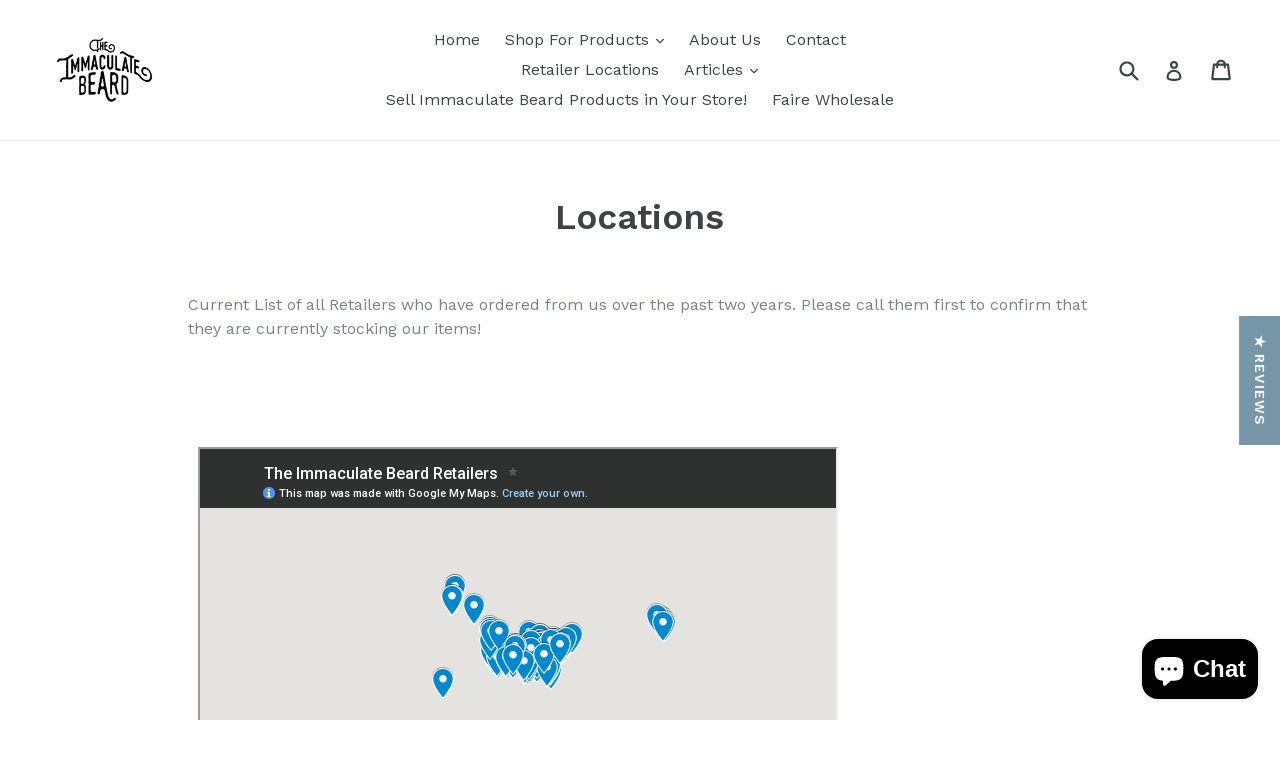

--- FILE ---
content_type: text/html; charset=utf-8
request_url: https://www.google.com/maps/d/embed?mid=1R7HecgHaNqkQpJe0HHgdhipzeMSzzw6F&ehbc=2E312F
body_size: 26008
content:
<!DOCTYPE html><html itemscope itemtype="http://schema.org/WebSite"><head><script nonce="hDx1XLr1VKSr4olMV9Q7PQ">window['ppConfig'] = {productName: '06194a8f37177242d55a18e38c5a91c6', deleteIsEnforced:  false , sealIsEnforced:  false , heartbeatRate:  0.5 , periodicReportingRateMillis:  60000.0 , disableAllReporting:  false };(function(){'use strict';function k(a){var b=0;return function(){return b<a.length?{done:!1,value:a[b++]}:{done:!0}}}function l(a){var b=typeof Symbol!="undefined"&&Symbol.iterator&&a[Symbol.iterator];if(b)return b.call(a);if(typeof a.length=="number")return{next:k(a)};throw Error(String(a)+" is not an iterable or ArrayLike");}var m=typeof Object.defineProperties=="function"?Object.defineProperty:function(a,b,c){if(a==Array.prototype||a==Object.prototype)return a;a[b]=c.value;return a};
function n(a){a=["object"==typeof globalThis&&globalThis,a,"object"==typeof window&&window,"object"==typeof self&&self,"object"==typeof global&&global];for(var b=0;b<a.length;++b){var c=a[b];if(c&&c.Math==Math)return c}throw Error("Cannot find global object");}var p=n(this);function q(a,b){if(b)a:{var c=p;a=a.split(".");for(var d=0;d<a.length-1;d++){var e=a[d];if(!(e in c))break a;c=c[e]}a=a[a.length-1];d=c[a];b=b(d);b!=d&&b!=null&&m(c,a,{configurable:!0,writable:!0,value:b})}}
q("Object.is",function(a){return a?a:function(b,c){return b===c?b!==0||1/b===1/c:b!==b&&c!==c}});q("Array.prototype.includes",function(a){return a?a:function(b,c){var d=this;d instanceof String&&(d=String(d));var e=d.length;c=c||0;for(c<0&&(c=Math.max(c+e,0));c<e;c++){var f=d[c];if(f===b||Object.is(f,b))return!0}return!1}});
q("String.prototype.includes",function(a){return a?a:function(b,c){if(this==null)throw new TypeError("The 'this' value for String.prototype.includes must not be null or undefined");if(b instanceof RegExp)throw new TypeError("First argument to String.prototype.includes must not be a regular expression");return this.indexOf(b,c||0)!==-1}});function r(a,b,c){a("https://csp.withgoogle.com/csp/proto/"+encodeURIComponent(b),JSON.stringify(c))}function t(){var a;if((a=window.ppConfig)==null?0:a.disableAllReporting)return function(){};var b,c,d,e;return(e=(b=window)==null?void 0:(c=b.navigator)==null?void 0:(d=c.sendBeacon)==null?void 0:d.bind(navigator))!=null?e:u}function u(a,b){var c=new XMLHttpRequest;c.open("POST",a);c.send(b)}
function v(){var a=(w=Object.prototype)==null?void 0:w.__lookupGetter__("__proto__"),b=x,c=y;return function(){var d=a.call(this),e,f,g,h;r(c,b,{type:"ACCESS_GET",origin:(f=window.location.origin)!=null?f:"unknown",report:{className:(g=d==null?void 0:(e=d.constructor)==null?void 0:e.name)!=null?g:"unknown",stackTrace:(h=Error().stack)!=null?h:"unknown"}});return d}}
function z(){var a=(A=Object.prototype)==null?void 0:A.__lookupSetter__("__proto__"),b=x,c=y;return function(d){d=a.call(this,d);var e,f,g,h;r(c,b,{type:"ACCESS_SET",origin:(f=window.location.origin)!=null?f:"unknown",report:{className:(g=d==null?void 0:(e=d.constructor)==null?void 0:e.name)!=null?g:"unknown",stackTrace:(h=Error().stack)!=null?h:"unknown"}});return d}}function B(a,b){C(a.productName,b);setInterval(function(){C(a.productName,b)},a.periodicReportingRateMillis)}
var D="constructor __defineGetter__ __defineSetter__ hasOwnProperty __lookupGetter__ __lookupSetter__ isPrototypeOf propertyIsEnumerable toString valueOf __proto__ toLocaleString x_ngfn_x".split(" "),E=D.concat,F=navigator.userAgent.match(/Firefox\/([0-9]+)\./),G=(!F||F.length<2?0:Number(F[1])<75)?["toSource"]:[],H;if(G instanceof Array)H=G;else{for(var I=l(G),J,K=[];!(J=I.next()).done;)K.push(J.value);H=K}var L=E.call(D,H),M=[];
function C(a,b){for(var c=[],d=l(Object.getOwnPropertyNames(Object.prototype)),e=d.next();!e.done;e=d.next())e=e.value,L.includes(e)||M.includes(e)||c.push(e);e=Object.prototype;d=[];for(var f=0;f<c.length;f++){var g=c[f];d[f]={name:g,descriptor:Object.getOwnPropertyDescriptor(Object.prototype,g),type:typeof e[g]}}if(d.length!==0){c=l(d);for(e=c.next();!e.done;e=c.next())M.push(e.value.name);var h;r(b,a,{type:"SEAL",origin:(h=window.location.origin)!=null?h:"unknown",report:{blockers:d}})}};var N=Math.random(),O=t(),P=window.ppConfig;P&&(P.disableAllReporting||P.deleteIsEnforced&&P.sealIsEnforced||N<P.heartbeatRate&&r(O,P.productName,{origin:window.location.origin,type:"HEARTBEAT"}));var y=t(),Q=window.ppConfig;if(Q)if(Q.deleteIsEnforced)delete Object.prototype.__proto__;else if(!Q.disableAllReporting){var x=Q.productName;try{var w,A;Object.defineProperty(Object.prototype,"__proto__",{enumerable:!1,get:v(),set:z()})}catch(a){}}
(function(){var a=t(),b=window.ppConfig;b&&(b.sealIsEnforced?Object.seal(Object.prototype):b.disableAllReporting||(document.readyState!=="loading"?B(b,a):document.addEventListener("DOMContentLoaded",function(){B(b,a)})))})();}).call(this);
</script><title itemprop="name">The Immaculate Beard Retailers - Google My Maps</title><meta name="robots" content="noindex,nofollow"/><meta http-equiv="X-UA-Compatible" content="IE=edge,chrome=1"><meta name="viewport" content="initial-scale=1.0,minimum-scale=1.0,maximum-scale=1.0,user-scalable=0,width=device-width"/><meta name="description" itemprop="description" content="Please Give Retailers a Call before driving to them! "/><meta itemprop="url" content="https://www.google.com/maps/d/viewer?mid=1R7HecgHaNqkQpJe0HHgdhipzeMSzzw6F"/><meta itemprop="image" content="https://www.google.com/maps/d/thumbnail?mid=1R7HecgHaNqkQpJe0HHgdhipzeMSzzw6F"/><meta property="og:type" content="website"/><meta property="og:title" content="The Immaculate Beard Retailers - Google My Maps"/><meta property="og:description" content="Please Give Retailers a Call before driving to them! "/><meta property="og:url" content="https://www.google.com/maps/d/viewer?mid=1R7HecgHaNqkQpJe0HHgdhipzeMSzzw6F"/><meta property="og:image" content="https://www.google.com/maps/d/thumbnail?mid=1R7HecgHaNqkQpJe0HHgdhipzeMSzzw6F"/><meta property="og:site_name" content="Google My Maps"/><meta name="twitter:card" content="summary_large_image"/><meta name="twitter:title" content="The Immaculate Beard Retailers - Google My Maps"/><meta name="twitter:description" content="Please Give Retailers a Call before driving to them! "/><meta name="twitter:image:src" content="https://www.google.com/maps/d/thumbnail?mid=1R7HecgHaNqkQpJe0HHgdhipzeMSzzw6F"/><link rel="stylesheet" id="gmeviewer-styles" href="https://www.gstatic.com/mapspro/_/ss/k=mapspro.gmeviewer.ZPef100W6CI.L.W.O/am=AAAE/d=0/rs=ABjfnFU-qGe8BTkBR_LzMLwzNczeEtSkkw" nonce="S4JXmV_Ax0MkRUSOShbztg"><link rel="stylesheet" href="https://fonts.googleapis.com/css?family=Roboto:300,400,500,700" nonce="S4JXmV_Ax0MkRUSOShbztg"><link rel="shortcut icon" href="//www.gstatic.com/mapspro/images/favicon-001.ico"><link rel="canonical" href="https://www.google.com/mymaps/viewer?mid=1R7HecgHaNqkQpJe0HHgdhipzeMSzzw6F&amp;hl=en_US"></head><body jscontroller="O1VPAb" jsaction="click:cOuCgd;"><div class="c4YZDc HzV7m-b7CEbf SfQLQb-dIxMhd-bN97Pc-b3rLgd"><div class="jQhVs-haAclf"><div class="jQhVs-uMX1Ee-My5Dr-purZT-uDEFge"><div class="jQhVs-uMX1Ee-My5Dr-purZT-uDEFge-bN97Pc"><div class="jQhVs-uMX1Ee-My5Dr-purZT-uDEFge-Bz112c"></div><div class="jQhVs-uMX1Ee-My5Dr-purZT-uDEFge-fmcmS-haAclf"><div class="jQhVs-uMX1Ee-My5Dr-purZT-uDEFge-fmcmS">Open full screen to view more</div></div></div></div></div><div class="i4ewOd-haAclf"><div class="i4ewOd-UzWXSb" id="map-canvas"></div></div><div class="X3SwIb-haAclf NBDE7b-oxvKad"><div class="X3SwIb-i8xkGf"></div></div><div class="Te60Vd-ZMv3u dIxMhd-bN97Pc-b3rLgd"><div class="dIxMhd-bN97Pc-Tswv1b-Bz112c"></div><div class="dIxMhd-bN97Pc-b3rLgd-fmcmS">This map was created by a user. <a href="//support.google.com/mymaps/answer/3024454?hl=en&amp;amp;ref_topic=3188329" target="_blank">Learn how to create your own.</a></div><div class="dIxMhd-bN97Pc-b3rLgd-TvD9Pc" title="Close"></div></div><script nonce="hDx1XLr1VKSr4olMV9Q7PQ">this.gbar_=this.gbar_||{};(function(_){var window=this;
try{
_.Fd=function(a,b,c){if(!a.j)if(c instanceof Array)for(var d of c)_.Fd(a,b,d);else{d=(0,_.y)(a.C,a,b);const e=a.v+c;a.v++;b.dataset.eqid=e;a.B[e]=d;b&&b.addEventListener?b.addEventListener(c,d,!1):b&&b.attachEvent?b.attachEvent("on"+c,d):a.o.log(Error("t`"+b))}};
}catch(e){_._DumpException(e)}
try{
var Gd=document.querySelector(".gb_J .gb_B"),Hd=document.querySelector("#gb.gb_ad");Gd&&!Hd&&_.Fd(_.od,Gd,"click");
}catch(e){_._DumpException(e)}
try{
_.qh=function(a){if(a.v)return a.v;for(const b in a.i)if(a.i[b].ka()&&a.i[b].B())return a.i[b];return null};_.rh=function(a,b){a.i[b.J()]=b};var sh=new class extends _.N{constructor(){var a=_.$c;super();this.B=a;this.v=null;this.o={};this.C={};this.i={};this.j=null}A(a){this.i[a]&&(_.qh(this)&&_.qh(this).J()==a||this.i[a].P(!0))}Ua(a){this.j=a;for(const b in this.i)this.i[b].ka()&&this.i[b].Ua(a)}oc(a){return a in this.i?this.i[a]:null}};_.rd("dd",sh);
}catch(e){_._DumpException(e)}
try{
_.Ji=function(a,b){return _.H(a,36,b)};
}catch(e){_._DumpException(e)}
try{
var Ki=document.querySelector(".gb_z .gb_B"),Li=document.querySelector("#gb.gb_ad");Ki&&!Li&&_.Fd(_.od,Ki,"click");
}catch(e){_._DumpException(e)}
})(this.gbar_);
// Google Inc.
</script><script nonce="hDx1XLr1VKSr4olMV9Q7PQ">
  function _DumpException(e) {
    if (window.console) {
      window.console.error(e.stack);
    }
  }
  var _pageData = "[[1,null,null,null,null,null,null,null,null,null,\"at\",\"\",\"\",1768501504336,\"\",\"en_US\",false,[],\"https://www.google.com/maps/d/viewer?mid\\u003d1R7HecgHaNqkQpJe0HHgdhipzeMSzzw6F\",\"https://www.google.com/maps/d/embed?mid\\u003d1R7HecgHaNqkQpJe0HHgdhipzeMSzzw6F\\u0026ehbc\\u003d2E312F\",\"https://www.google.com/maps/d/edit?mid\\u003d1R7HecgHaNqkQpJe0HHgdhipzeMSzzw6F\",\"https://www.google.com/maps/d/thumbnail?mid\\u003d1R7HecgHaNqkQpJe0HHgdhipzeMSzzw6F\",null,null,true,\"https://www.google.com/maps/d/print?mid\\u003d1R7HecgHaNqkQpJe0HHgdhipzeMSzzw6F\",\"https://www.google.com/maps/d/pdf?mid\\u003d1R7HecgHaNqkQpJe0HHgdhipzeMSzzw6F\",\"https://www.google.com/maps/d/viewer?mid\\u003d1R7HecgHaNqkQpJe0HHgdhipzeMSzzw6F\",null,false,\"/maps/d\",\"maps/sharing\",\"//www.google.com/intl/en_US/help/terms_maps.html\",true,\"https://docs.google.com/picker\",null,false,null,[[[\"//www.gstatic.com/mapspro/images/google-my-maps-logo-regular-001.png\",143,25],[\"//www.gstatic.com/mapspro/images/google-my-maps-logo-regular-2x-001.png\",286,50]],[[\"//www.gstatic.com/mapspro/images/google-my-maps-logo-small-001.png\",113,20],[\"//www.gstatic.com/mapspro/images/google-my-maps-logo-small-2x-001.png\",226,40]]],1,\"https://www.gstatic.com/mapspro/_/js/k\\u003dmapspro.gmeviewer.en_US.knJKv4m5-eY.O/am\\u003dAAAE/d\\u003d0/rs\\u003dABjfnFWJ7eYXBrZ1WlLyBY6MwF9-imcrgg/m\\u003dgmeviewer_base\",null,null,true,null,\"US\",null,null,null,null,null,null,true],[\"mf.map\",\"1R7HecgHaNqkQpJe0HHgdhipzeMSzzw6F\",\"The Immaculate Beard Retailers\",null,[153.0766461,64.856068,-0.1368675,-27.525273],[153.0766461,64.856068,-0.1368675,-27.525273],[[null,\"XZtiTNUuUOU\",\"Retailers Near You!\",\"\",[[[\"https://mt.googleapis.com/vt/icon/name\\u003dicons/onion/SHARED-mymaps-pin-container-bg_4x.png,icons/onion/SHARED-mymaps-pin-container_4x.png,icons/onion/1899-blank-shape_pin_4x.png\\u0026highlight\\u003dff000000,0288D1\\u0026scale\\u003d2.0\"],null,2,null,null,null,[[[],null,1,1,[[null,[42.333008,-71.0516244]],\"0\",null,\"XZtiTNUuUOU\",[42.333008,-71.0516244],[0,-128],\"44F9ACDB97000002\"],[[\"The Daytripper\"]]],[[],null,1,1,[[null,[43.1929089,-77.6027881]],\"0\",null,\"XZtiTNUuUOU\",[43.1929089,-77.6027881],[0,-128],\"44F9ACDB97000003\"],[[\"Fly Avi Fly\"]]],[[],null,1,1,[[null,[33.1381168,-95.60254739999999]],\"0\",null,\"XZtiTNUuUOU\",[33.1381168,-95.60254739999999],[0,-128],\"44F9ACDB97000004\"],[[\"Beauty Grace\"]]],[[],null,1,1,[[null,[44.5025982,-88.0585656]],\"0\",null,\"XZtiTNUuUOU\",[44.5025982,-88.0585656],[0,-128],\"44F9ACDB97000005\"],[[\"Element Tree Essentials\"]]],[[],null,1,1,[[null,[34.0073088,-81.04446279999999]],\"0\",null,\"XZtiTNUuUOU\",[34.0073088,-81.04446279999999],[0,-128],\"44F9ACDB97000006\"],[[\"Purple Fern Bath Company\"]]],[[],null,1,1,[[null,[36.1585744,-95.9899836]],\"0\",null,\"XZtiTNUuUOU\",[36.1585744,-95.9899836],[0,-128],\"44F9ACDB97000007\"],[[\"Made\"]]],[[],null,1,1,[[null,[64.84737129999999,-147.675875]],\"0\",null,\"XZtiTNUuUOU\",[64.84737129999999,-147.675875],[0,-128],\"44F9ACDB97000008\"],[[\"Sunshine Health Foods\"]]],[[],null,1,1,[[null,[40.3754676,-80.237338]],\"0\",null,\"XZtiTNUuUOU\",[40.3754676,-80.237338],[0,-128],\"44F9ACDB97000009\"],[[\"Flora Bae Home\"]]],[[],null,1,1,[[null,[38.8639807,-77.3712968]],\"0\",null,\"XZtiTNUuUOU\",[38.8639807,-77.3712968],[0,-128],\"44F9ACDB9700000A\"],[[\"Dudefluencer\"]]],[[],null,1,1,[[null,[32.7279377,-96.86703639999999]],\"0\",null,\"XZtiTNUuUOU\",[32.7279377,-96.86703639999999],[0,-128],\"44F9ACDB9700000B\"],[[\"Mosaic Makers Collective\"]]],[[],null,1,1,[[null,[38.056135,-83.9443862]],\"0\",null,\"XZtiTNUuUOU\",[38.056135,-83.9443862],[0,-128],\"44F9ACDB9700000C\"],[[\"Odin Leather Goods\"]]],[[],null,1,1,[[null,[43.076105999999996,-84.63311639999999]],\"0\",null,\"XZtiTNUuUOU\",[43.076105999999996,-84.63311639999999],[0,-128],\"44F9ACDB9700000D\"],[[\"Rise Up Co.\"]]],[[],null,1,1,[[null,[39.391356099999996,-74.5230901]],\"0\",null,\"XZtiTNUuUOU\",[39.391356099999996,-74.5230901],[0,-128],\"44F9ACDB9700000E\"],[[\"Doxology\"]]],[[],null,1,1,[[null,[40.0382994,-75.6725826]],\"0\",null,\"XZtiTNUuUOU\",[40.0382994,-75.6725826],[0,-128],\"44F9ACDB9700000F\"],[[\"True Sons\"]]],[[],null,1,1,[[null,[32.321900299999996,-90.176332]],\"0\",null,\"XZtiTNUuUOU\",[32.321900299999996,-90.176332],[0,-128],\"44F9ACDB97000010\"],[[\"Oak \\u0026 Steel\"]]],[[],null,1,1,[[null,[32.865467599999995,-96.7087437]],\"0\",null,\"XZtiTNUuUOU\",[32.865467599999995,-96.7087437],[0,-128],\"44F9ACDB97000011\"],[[\"White Rock Soap Gallery\"]]],[[],null,1,1,[[null,[35.8473628,-78.69026610000002]],\"0\",null,\"XZtiTNUuUOU\",[35.8473628,-78.69026610000002],[0,-128],\"44F9ACDB97000012\"],[[\"Lalie \\u0026 Pops, LLC\"]]],[[],null,1,1,[[null,[35.110405799999995,-85.26466789999999]],\"0\",null,\"XZtiTNUuUOU\",[35.110405799999995,-85.26466789999999],[0,-128],\"44F9ACDB97000013\"],[[\"Element Tree Essentials Chattanooga\"]]],[[],null,1,1,[[null,[29.9621842,-90.05732549999999]],\"0\",null,\"XZtiTNUuUOU\",[29.9621842,-90.05732549999999],[0,-128],\"44F9ACDB97000014\"],[[\"The Frenchmen Hotel\"]]],[[],null,1,1,[[null,[32.777332,-96.7903779]],\"0\",null,\"XZtiTNUuUOU\",[32.777332,-96.7903779],[0,-128],\"44F9ACDB97000015\"],[[\"Market Provisions\"]]],[[],null,1,1,[[null,[36.7816577,-99.1148992]],\"0\",null,\"XZtiTNUuUOU\",[36.7816577,-99.1148992],[0,-128],\"44F9ACDB97000016\"],[[\"Okie Ridge Trading Co.\"]]],[[],null,1,1,[[null,[32.0790858,-81.09324149999999]],\"0\",null,\"XZtiTNUuUOU\",[32.0790858,-81.09324149999999],[0,-128],\"44F9ACDB97000017\"],[[\"Element Tree Essentials\"]]],[[],null,1,1,[[null,[64.856068,-147.80885949999998]],\"0\",null,\"XZtiTNUuUOU\",[64.856068,-147.80885949999998],[0,-128],\"44F9ACDB97000018\"],[[\"Sunshine Health Foods/West\"]]],[[],null,1,1,[[null,[37.8967932,-122.0588088]],\"0\",null,\"XZtiTNUuUOU\",[37.8967932,-122.0588088],[0,-128],\"44F9ACDB97000019\"],[[\"Makers Market\"]]],[[],null,1,1,[[null,[39.93173,-91.373362]],\"0\",null,\"XZtiTNUuUOU\",[39.93173,-91.373362],[0,-128],\"44F9ACDB9700001A\"],[[\"nest\"]]],[[],null,1,1,[[null,[35.9656117,-83.91915329999999]],\"0\",null,\"XZtiTNUuUOU\",[35.9656117,-83.91915329999999],[0,-128],\"44F9ACDB9700001B\"],[[\"Earth to Old City, Inc\"]]],[[],null,1,1,[[null,[25.912853000000002,-80.31300259999999]],\"0\",null,\"XZtiTNUuUOU\",[25.912853000000002,-80.31300259999999],[0,-128],\"44F9ACDB9700001C\"],[[\"Renata Alchemy\"]]],[[],null,1,1,[[null,[34.8862263,-82.4131735]],\"0\",null,\"XZtiTNUuUOU\",[34.8862263,-82.4131735],[0,-128],\"44F9ACDB9700001D\"],[[\"Amend\"]]],[[],null,1,1,[[null,[38.6924849,-121.1887196]],\"0\",null,\"XZtiTNUuUOU\",[38.6924849,-121.1887196],[0,-128],\"44F9ACDB9700001E\"],[[\"Full Sol Market\"]]],[[],null,1,1,[[null,[42.646444699999996,-87.81842370000001]],\"0\",null,\"XZtiTNUuUOU\",[42.646444699999996,-87.81842370000001],[0,-128],\"44F9ACDB9700001F\"],[[\"Bow Love Hairbows\"]]],[[],null,1,1,[[null,[43.616171699999995,-116.93053160000001]],\"0\",null,\"XZtiTNUuUOU\",[43.616171699999995,-116.93053160000001],[0,-128],\"44F9ACDB97000020\"],[[\"Posie \\u0026 Co\"]]],[[],null,1,1,[[null,[32.8314782,-116.79344770000002]],\"0\",null,\"XZtiTNUuUOU\",[32.8314782,-116.79344770000002],[0,-128],\"44F9ACDB97000021\"],[[\"Nkuto Organics\"]]],[[],null,1,1,[[null,[42.771464099999996,-73.7031571]],\"0\",null,\"XZtiTNUuUOU\",[42.771464099999996,-73.7031571],[0,-128],\"44F9ACDB97000022\"],[[\"Beacon Mercantile\"]]],[[],null,1,1,[[null,[29.7038089,-98.1278395]],\"0\",null,\"XZtiTNUuUOU\",[29.7038089,-98.1278395],[0,-128],\"44F9ACDB97000023\"],[[\"Lot 59\"]]],[[],null,1,1,[[null,[33.9608412,-83.3905194]],\"0\",null,\"XZtiTNUuUOU\",[33.9608412,-83.3905194],[0,-128],\"44F9ACDB97000024\"],[[\"Indie South\"]]],[[],null,1,1,[[null,[44.628383899999996,-86.0960793]],\"0\",null,\"XZtiTNUuUOU\",[44.628383899999996,-86.0960793],[0,-128],\"44F9ACDB97000025\"],[[\"Evergreen Mercantile\"]]],[[],null,1,1,[[null,[40.5430491,-122.24245420000001]],\"0\",null,\"XZtiTNUuUOU\",[40.5430491,-122.24245420000001],[0,-128],\"44F9ACDB97000026\"],[[\"Simple Living Company\"]]],[[],null,1,1,[[null,[37.6387586,-97.3152399]],\"0\",null,\"XZtiTNUuUOU\",[37.6387586,-97.3152399],[0,-128],\"44F9ACDB97000027\"],[[\"Leaping Llamas\"]]],[[],null,1,1,[[null,[35.59688500000001,-84.366562]],\"0\",null,\"XZtiTNUuUOU\",[35.59688500000001,-84.366562],[0,-128],\"44F9ACDB97000028\"],[[\"Remedies\"]]],[[],null,1,1,[[null,[33.99822040000001,-84.5901231]],\"0\",null,\"XZtiTNUuUOU\",[33.99822040000001,-84.5901231],[0,-128],\"44F9ACDB97000029\"],[[\"Little Red Bird Gifts\"]]],[[],null,1,1,[[null,[53.473220399999995,-2.2505425]],\"0\",null,\"XZtiTNUuUOU\",[53.473220399999995,-2.2505425],[0,-128],\"44F9ACDB9700002A\"],[[\"The Local Branch\"]]],[[],null,1,1,[[null,[41.2811732,-72.9306039]],\"0\",null,\"XZtiTNUuUOU\",[41.2811732,-72.9306039],[0,-128],\"44F9ACDB9700002B\"],[[\"Wesley Warren Organics\"]]],[[],null,1,1,[[null,[41.319242599999995,-81.6238276]],\"0\",null,\"XZtiTNUuUOU\",[41.319242599999995,-81.6238276],[0,-128],\"44F9ACDB9700002C\"],[[\"1811 Bar Room \\u0026 Speciality Shop\"]]],[[],null,1,1,[[null,[40.788890099999996,-74.1800288]],\"0\",null,\"XZtiTNUuUOU\",[40.788890099999996,-74.1800288],[0,-128],\"44F9ACDB9700002D\"],[[\"The Makeup Studio by MakeupClasses.com\"]]],[[],null,1,1,[[null,[34.177921,-86.15877700000001]],\"0\",null,\"XZtiTNUuUOU\",[34.177921,-86.15877700000001],[0,-128],\"44F9ACDB9700002E\"],[[\"The Grove Gift Shop\"]]],[[],null,1,1,[[null,[39.9529968,-75.1427377]],\"0\",null,\"XZtiTNUuUOU\",[39.9529968,-75.1427377],[0,-128],\"44F9ACDB9700002F\"],[[\"Fleur et Fig\"]]],[[],null,1,1,[[null,[32.737884699999995,-97.1042887]],\"0\",null,\"XZtiTNUuUOU\",[32.737884699999995,-97.1042887],[0,-128],\"44F9ACDB97000030\"],[[\"Earth Goods\"]]],[[],null,1,1,[[null,[40.7281306,-73.9875308]],\"0\",null,\"XZtiTNUuUOU\",[40.7281306,-73.9875308],[0,-128],\"44F9ACDB97000031\"],[[\"Few of a Kind Vintage + Mercantile\"]]],[[],null,1,1,[[null,[41.8134089,-87.87907039999999]],\"0\",null,\"XZtiTNUuUOU\",[41.8134089,-87.87907039999999],[0,-128],\"44F9ACDB97000032\"],[[\"Jack’s West End\"]]],[[],null,1,1,[[null,[32.26087,-110.89181359999999]],\"0\",null,\"XZtiTNUuUOU\",[32.26087,-110.89181359999999],[0,-128],\"44F9ACDB97000033\"],[[\"The Green Monkey\"]]],[[],null,1,1,[[null,[33.094293199999996,-96.5597191]],\"0\",null,\"XZtiTNUuUOU\",[33.094293199999996,-96.5597191],[0,-128],\"44F9ACDB97000035\"],[[\"care package depot\"]]],[[],null,1,1,[[null,[34.0555656,-118.2488588]],\"0\",null,\"XZtiTNUuUOU\",[34.0555656,-118.2488588],[0,-128],\"44F9ACDB97000036\"],[[\"Kure \\u0026 Co.\"]]],[[],null,1,1,[[null,[37.7656419,-122.45015180000001]],\"0\",null,\"XZtiTNUuUOU\",[37.7656419,-122.45015180000001],[0,-128],\"44F9ACDB97000037\"],[[\"Mellow \\u0026 Barbers\"]]],[[],null,1,1,[[null,[28.6619707,-81.3513767]],\"0\",null,\"XZtiTNUuUOU\",[28.6619707,-81.3513767],[0,-128],\"44F9ACDB97000038\"],[[\"Adjectives Market\"]]],[[],null,1,1,[[null,[29.465156800000003,-98.6743844]],\"0\",null,\"XZtiTNUuUOU\",[29.465156800000003,-98.6743844],[0,-128],\"44F9ACDB97000039\"],[[\"SO N’ SO MOUNTAIN BOUTIQUE\"]]],[[],null,1,1,[[null,[41.769289099999995,-78.0216756]],\"0\",null,\"XZtiTNUuUOU\",[41.769289099999995,-78.0216756],[0,-128],\"44F9ACDB9700003A\"],[[\"The Mercantile at Mill + Grain\"]]],[[],null,1,1,[[null,[33.3378851,-81.7852382]],\"0\",null,\"XZtiTNUuUOU\",[33.3378851,-81.7852382],[0,-128],\"44F9ACDB9700003B\"],[[\"Southern Market\"]]],[[],null,1,1,[[null,[36.0953011,-80.2488109]],\"0\",null,\"XZtiTNUuUOU\",[36.0953011,-80.2488109],[0,-128],\"44F9ACDB9700003C\"],[[\"Dom\u0027s\"]]],[[],null,1,1,[[null,[36.7310028,-76.59351649999999]],\"0\",null,\"XZtiTNUuUOU\",[36.7310028,-76.59351649999999],[0,-128],\"44F9ACDB9700003D\"],[[\"Sensoree’\"]]],[[],null,1,1,[[null,[40.4450183,-105.067386]],\"0\",null,\"XZtiTNUuUOU\",[40.4450183,-105.067386],[0,-128],\"44F9ACDB9700003E\"],[[\"Soul Shine Apothecary\"]]],[[],null,1,1,[[null,[46.810908,-95.8533862]],\"0\",null,\"XZtiTNUuUOU\",[46.810908,-95.8533862],[0,-128],\"44F9ACDB9700003F\"],[[\"Nature’s Embrace Soap Company\"]]],[[],null,1,1,[[null,[35.2344314,-92.3914483]],\"0\",null,\"XZtiTNUuUOU\",[35.2344314,-92.3914483],[0,-128],\"44F9ACDB97000040\"],[[\"Mel’s Market\"]]],[[],null,1,1,[[null,[43.9084226,-78.9124799]],\"0\",null,\"XZtiTNUuUOU\",[43.9084226,-78.9124799],[0,-128],\"44F9ACDB97000041\"],[[\"Skin Esteem, L.L.C.\"]]],[[],null,1,1,[[null,[33.970067,-116.94302669999999]],\"0\",null,\"XZtiTNUuUOU\",[33.970067,-116.94302669999999],[0,-128],\"44F9ACDB97000042\"],[[\"Highland Springs Ranch \\u0026 Inn\"]]],[[],null,1,1,[[null,[35.4958525,-120.66954600000001]],\"0\",null,\"XZtiTNUuUOU\",[35.4958525,-120.66954600000001],[0,-128],\"44F9ACDB97000043\"],[[\"Rumor\"]]],[[],null,1,1,[[null,[19.6880919,-156.0197073]],\"0\",null,\"XZtiTNUuUOU\",[19.6880919,-156.0197073],[0,-128],\"44F9ACDB97000044\"],[[\"Ripple Refill\"]]],[[],null,1,1,[[null,[41.631368099999996,-70.93478209999999]],\"0\",null,\"XZtiTNUuUOU\",[41.631368099999996,-70.93478209999999],[0,-128],\"44F9ACDB97000045\"],[[\"The Cauldron Black\"]]],[[],null,1,1,[[null,[42.0643472,-94.8587484]],\"0\",null,\"XZtiTNUuUOU\",[42.0643472,-94.8587484],[0,-128],\"44F9ACDB97000046\"],[[\"A Whole World Of Good\"]]],[[],null,1,1,[[null,[32.749186800000004,-96.8344809]],\"0\",null,\"XZtiTNUuUOU\",[32.749186800000004,-96.8344809],[0,-128],\"44F9ACDB97000047\"],[[\"Davis Street Mercantile\"]]],[[],null,1,1,[[null,[32.7435943,-97.6589379]],\"0\",null,\"XZtiTNUuUOU\",[32.7435943,-97.6589379],[0,-128],\"44F9ACDB97000048\"],[[\"Ted Evans\"]]],[[],null,1,1,[[null,[43.0582376,-87.98501979999999]],\"0\",null,\"XZtiTNUuUOU\",[43.0582376,-87.98501979999999],[0,-128],\"44F9ACDB97000049\"],[[\"Kieonie Gift Company\"]]],[[],null,1,1,[[null,[38.9681567,-74.8459448]],\"0\",null,\"XZtiTNUuUOU\",[38.9681567,-74.8459448],[0,-128],\"44F9ACDB9700004A\"],[[\"Valley Blossom Shop\"]]],[[],null,1,1,[[null,[52.4530307,-1.8630859]],\"0\",null,\"XZtiTNUuUOU\",[52.4530307,-1.8630859],[0,-128],\"44F9ACDB9700004B\"],[[\"EIS CAFE\"]]],[[],null,1,1,[[null,[36.500887999999996,-76.7695963]],\"0\",null,\"XZtiTNUuUOU\",[36.500887999999996,-76.7695963],[0,-128],\"44F9ACDB9700004C\"],[[\"Bonnie \\u0026 Clyde boutique\"]]],[[],null,1,1,[[null,[39.390330299999995,-77.1420899]],\"0\",null,\"XZtiTNUuUOU\",[39.390330299999995,-77.1420899],[0,-128],\"44F9ACDB9700004D\"],[[\"Southern Social Events\"]]],[[],null,1,1,[[null,[53.390583299999996,-2.9687381999999998]],\"0\",null,\"XZtiTNUuUOU\",[53.390583299999996,-2.9687381999999998],[0,-128],\"44F9ACDB9700004E\"],[[\"Carroll Pharmacy\"]]],[[],null,1,1,[[null,[38.6983108,-77.37149409999999]],\"0\",null,\"XZtiTNUuUOU\",[38.6983108,-77.37149409999999],[0,-128],\"44F9ACDB9700004F\"],[[\"Curate\"]]],[[],null,1,1,[[null,[42.637554699999995,-83.335123]],\"0\",null,\"XZtiTNUuUOU\",[42.637554699999995,-83.335123],[0,-128],\"44F9ACDB97000050\"],[[\"Baubles and Bliss\"]]],[[],null,1,1,[[null,[39.0449338,-76.0661822]],\"0\",null,\"XZtiTNUuUOU\",[39.0449338,-76.0661822],[0,-128],\"44F9ACDB97000051\"],[[\"BeHereNow Home Decor\"]]],[[],null,1,1,[[null,[43.45543,-89.83782769999999]],\"0\",null,\"XZtiTNUuUOU\",[43.45543,-89.83782769999999],[0,-128],\"44F9ACDB97000052\"],[[\"M\\u0026M Vintage Co.\"]]],[[],null,1,1,[[null,[43.0602928,-87.8875137]],\"0\",null,\"XZtiTNUuUOU\",[43.0602928,-87.8875137],[0,-128],\"44F9ACDB97000053\"],[[\"Beard MKE\"]]],[[],null,1,1,[[null,[32.309309899999995,-106.7786785]],\"0\",null,\"XZtiTNUuUOU\",[32.309309899999995,-106.7786785],[0,-128],\"44F9ACDB97000054\"],[[\"Mount Airy Commons\"]]],[[],null,1,1,[[null,[36.0315258,-95.78675009999999]],\"0\",null,\"XZtiTNUuUOU\",[36.0315258,-95.78675009999999],[0,-128],\"44F9ACDB97000056\"],[[\"Stonecroft Marketplace\"]]],[[],null,1,1,[[null,[42.850561299999995,-72.5633752]],\"0\",null,\"XZtiTNUuUOU\",[42.850561299999995,-72.5633752],[0,-128],\"44F9ACDB97000057\"],[[\"Altiplano\"]]],[[],null,1,1,[[null,[39.9977266,-105.0908376]],\"0\",null,\"XZtiTNUuUOU\",[39.9977266,-105.0908376],[0,-128],\"44F9ACDB97000058\"],[[\"Vintrey Honest Goods\"]]],[[],null,1,1,[[null,[38.693357999999996,-119.78345220000001]],\"0\",null,\"XZtiTNUuUOU\",[38.693357999999996,-119.78345220000001],[0,-128],\"44F9ACDB9700005A\"],[[\"Kanibal \\u0026 Co.\"]]],[[],null,1,1,[[null,[35.240269,-81.32548589999999]],\"0\",null,\"XZtiTNUuUOU\",[35.240269,-81.32548589999999],[0,-128],\"44F9ACDB9700005B\"],[[\"Patriot Jacks Outfitters\"]]],[[],null,1,1,[[null,[43.1580401,-77.6035789]],\"0\",null,\"XZtiTNUuUOU\",[43.1580401,-77.6035789],[0,-128],\"44F9ACDB9700005C\"],[[\"Appanoose Rapids  Mercantile\"]]],[[],null,1,1,[[null,[42.766861,-88.184913]],\"0\",null,\"XZtiTNUuUOU\",[42.766861,-88.184913],[0,-128],\"44F9ACDB9700005D\"],[[\"Rusty\u0027s Dry Goods\"]]],[[],null,1,1,[[null,[42.654587199999995,-86.20320219999999]],\"0\",null,\"XZtiTNUuUOU\",[42.654587199999995,-86.20320219999999],[0,-128],\"44F9ACDB9700005E\"],[[\"Kindel \\u0026 Company Lifestyle Mercantile\"]]],[[],null,1,1,[[null,[40.0093384,-75.01110860000001]],\"0\",null,\"XZtiTNUuUOU\",[40.0093384,-75.01110860000001],[0,-128],\"44F9ACDB9700005F\"],[[\"The Farm Company\"]]],[[],null,1,1,[[null,[40.770439499999995,-74.22486719999999]],\"0\",null,\"XZtiTNUuUOU\",[40.770439499999995,-74.22486719999999],[0,-128],\"44F9ACDB97000060\"],[[\"CasaNova Men’s Boutique\"]]],[[],null,1,1,[[null,[36.3170311,-95.81112089999999]],\"0\",null,\"XZtiTNUuUOU\",[36.3170311,-95.81112089999999],[0,-128],\"44F9ACDB97000061\"],[[\"Pop of Culture Designs\"]]],[[],null,1,1,[[null,[35.0329372,-85.30061239999999]],\"0\",null,\"XZtiTNUuUOU\",[35.0329372,-85.30061239999999],[0,-128],\"44F9ACDB97000062\"],[[\"Acre and Rust Clothing Company\"]]],[[],null,1,1,[[null,[43.1900711,-77.8007896]],\"0\",null,\"XZtiTNUuUOU\",[43.1900711,-77.8007896],[0,-128],\"44F9ACDB97000063\"],[[\"Anthro Apothecary\"]]],[[],null,1,1,[[null,[39.860409,-74.2103662]],\"0\",null,\"XZtiTNUuUOU\",[39.860409,-74.2103662],[0,-128],\"44F9ACDB97000064\"],[[\"Forgotten Room\"]]],[[],null,1,1,[[null,[51.497105499999996,-0.1368675]],\"0\",null,\"XZtiTNUuUOU\",[51.497105499999996,-0.1368675],[0,-128],\"44F9ACDB97000066\"],[[\"Urban Petals, LLC\"]]],[[],null,1,1,[[null,[41.6053262,-93.64000589999999]],\"0\",null,\"XZtiTNUuUOU\",[41.6053262,-93.64000589999999],[0,-128],\"44F9ACDB97000067\"],[[\"We the Dreamerz\"]]],[[],null,1,1,[[null,[39.867893099999996,-75.3603211]],\"0\",null,\"XZtiTNUuUOU\",[39.867893099999996,-75.3603211],[0,-128],\"44F9ACDB97000068\"],[[\"Homewood antiques\"]]],[[],null,1,1,[[null,[36.36676,-94.2106603]],\"0\",null,\"XZtiTNUuUOU\",[36.36676,-94.2106603],[0,-128],\"44F9ACDB97000069\"],[[\"oli + meg\"]]],[[],null,1,1,[[null,[42.4813908,-85.4963348]],\"0\",null,\"XZtiTNUuUOU\",[42.4813908,-85.4963348],[0,-128],\"44F9ACDB9700006A\"],[[\"The Petal Company\"]]],[[],null,1,1,[[null,[35.0457496,-80.6487896]],\"0\",null,\"XZtiTNUuUOU\",[35.0457496,-80.6487896],[0,-128],\"44F9ACDB9700006B\"],[[\"Imagez Salon \\u0026 Spa\"]]],[[],null,1,1,[[null,[36.2249287,-79.8140688]],\"0\",null,\"XZtiTNUuUOU\",[36.2249287,-79.8140688],[0,-128],\"44F9ACDB9700006C\"],[[\"Cattywampus General Store\"]]],[[],null,1,1,[[null,[35.4293803,-80.92775089999999]],\"0\",null,\"XZtiTNUuUOU\",[35.4293803,-80.92775089999999],[0,-128],\"44F9ACDB9700006D\"],[[\"Bethlehem Pharmacy\"]]],[[],null,1,1,[[null,[41.987686499999995,-87.6662308]],\"0\",null,\"XZtiTNUuUOU\",[41.987686499999995,-87.6662308],[0,-128],\"44F9ACDB9700006E\"],[[\"New Book Joy\"]]],[[],null,1,1,[[null,[35.1442341,-80.62448169999999]],\"0\",null,\"XZtiTNUuUOU\",[35.1442341,-80.62448169999999],[0,-128],\"44F9ACDB9700006F\"],[[\"Southern Appeal LLC\"]]],[[],null,1,1,[[null,[61.5729363,-149.3891811]],\"0\",null,\"XZtiTNUuUOU\",[61.5729363,-149.3891811],[0,-128],\"44F9ACDB97000070\"],[[\"Tracy\u0027s Treasures\"]]],[[],null,1,1,[[null,[34.9316138,-95.76824859999999]],\"0\",null,\"XZtiTNUuUOU\",[34.9316138,-95.76824859999999],[0,-128],\"44F9ACDB97000071\"],[[\"Harper \\u0026 Grey House\"]]],[[],null,1,1,[[null,[42.291604199999995,-85.58142939999999]],\"0\",null,\"XZtiTNUuUOU\",[42.291604199999995,-85.58142939999999],[0,-128],\"44F9ACDB97000072\"],[[\"The Curator\"]]],[[],null,1,1,[[null,[37.896340099999996,-122.27320069999999]],\"0\",null,\"XZtiTNUuUOU\",[37.896340099999996,-122.27320069999999],[0,-128],\"44F9ACDB97000073\"],[[\"Winston Flowers\"]]],[[],null,1,1,[[null,[49.2345197,-123.1607363]],\"0\",null,\"XZtiTNUuUOU\",[49.2345197,-123.1607363],[0,-128],\"44F9ACDB97000074\"],[[\"Simplique Mode\"]]],[[],null,1,1,[[null,[45.8191614,-88.0646581]],\"0\",null,\"XZtiTNUuUOU\",[45.8191614,-88.0646581],[0,-128],\"44F9ACDB97000075\"],[[\"Brick and Mortar Iron Mountain, LLC\"]]],[[],null,1,1,[[null,[29.8223029,-94.3831347]],\"0\",null,\"XZtiTNUuUOU\",[29.8223029,-94.3831347],[0,-128],\"44F9ACDB97000076\"],[[\"Wilcox Pharmacy\"]]],[[],null,1,1,[[null,[40.707173,-74.01068339999999]],\"0\",null,\"XZtiTNUuUOU\",[40.707173,-74.01068339999999],[0,-128],\"44F9ACDB97000077\"],[[\"Element Tree\"]]],[[],null,1,1,[[null,[48.4263599,-123.3211824]],\"0\",null,\"XZtiTNUuUOU\",[48.4263599,-123.3211824],[0,-128],\"44F9ACDB97000078\"],[[\"Lazy Susan\u0027s\"]]],[[],null,1,1,[[null,[39.6278313,-84.370829]],\"0\",null,\"XZtiTNUuUOU\",[39.6278313,-84.370829],[0,-128],\"44F9ACDB97000079\"],[[\"Nine Generals Cigar Company\"]]],[[],null,1,1,[[null,[54.594000799999996,-5.8879519]],\"0\",null,\"XZtiTNUuUOU\",[54.594000799999996,-5.8879519],[0,-128],\"44F9ACDB9700007A\"],[[\"Newnan Mercantile\"]]],[[],null,1,1,[[null,[30.674341499999997,-96.3742851]],\"0\",null,\"XZtiTNUuUOU\",[30.674341499999997,-96.3742851],[0,-128],\"44F9ACDB9700007B\"],[[\"Savage Diva\"]]],[[],null,1,1,[[null,[33.5097409,-112.074115]],\"0\",null,\"XZtiTNUuUOU\",[33.5097409,-112.074115],[0,-128],\"44F9ACDB9700007C\"],[[\"Desert Refillery\"]]],[[],null,1,1,[[null,[42.174216900000005,-70.8726837]],\"0\",null,\"XZtiTNUuUOU\",[42.174216900000005,-70.8726837],[0,-128],\"44F9ACDB9700007D\"],[[\"Poppy \\u0026 Vale\"]]],[[],null,1,1,[[null,[41.0465336,-111.96047619999999]],\"0\",null,\"XZtiTNUuUOU\",[41.0465336,-111.96047619999999],[0,-128],\"44F9ACDB9700007E\"],[[\"Shadow Breeze\"]]],[[],null,1,1,[[null,[32.4942971,-95.71657959999999]],\"0\",null,\"XZtiTNUuUOU\",[32.4942971,-95.71657959999999],[0,-128],\"44F9ACDB9700007F\"],[[\"AXE + ARROW TRADING CO.\"]]],[[],null,1,1,[[null,[38.798837,-107.7214174]],\"0\",null,\"XZtiTNUuUOU\",[38.798837,-107.7214174],[0,-128],\"44F9ACDB97000080\"],[[\"Styled Abode\"]]],[[],null,1,1,[[null,[40.0717679,-80.7512503]],\"0\",null,\"XZtiTNUuUOU\",[40.0717679,-80.7512503],[0,-128],\"44F9ACDB97000081\"],[[\"The Market Place Home~Women\u0027s Boutique \\u0026 Coffee Shop\"]]],[[],null,1,1,[[null,[33.698979,-117.9029113]],\"0\",null,\"XZtiTNUuUOU\",[33.698979,-117.9029113],[0,-128],\"44F9ACDB97000082\"],[[\"Northam Shave Co.\"]]],[[],null,1,1,[[null,[51.601082899999994,-1.2399624]],\"0\",null,\"XZtiTNUuUOU\",[51.601082899999994,-1.2399624],[0,-128],\"44F9ACDB97000083\"],[[\"Urban Waxologist\"]]],[[],null,1,1,[[null,[29.193734899999995,-96.29239539999999]],\"0\",null,\"XZtiTNUuUOU\",[29.193734899999995,-96.29239539999999],[0,-128],\"44F9ACDB97000084\"],[[\"The Shed\"]]],[[],null,1,1,[[null,[31.4715984,-93.69572559999999]],\"0\",null,\"XZtiTNUuUOU\",[31.4715984,-93.69572559999999],[0,-128],\"44F9ACDB97000085\"],[[\"Dragonfly Soapery\"]]],[[],null,1,1,[[null,[-26.386529,153.090922]],\"0\",null,\"XZtiTNUuUOU\",[-26.386529,153.090922],[0,-128],\"44F9ACDB97000086\"],[[\"Cedar\\u0026Co. Botanicals\"]]],[[],null,1,1,[[null,[41.0918747,-81.5319792]],\"0\",null,\"XZtiTNUuUOU\",[41.0918747,-81.5319792],[0,-128],\"44F9ACDB97000087\"],[[\"Gypsy Grace \\u0026 the Vintage Goat\"]]],[[],null,1,1,[[null,[42.3460128,-71.5701467]],\"0\",null,\"XZtiTNUuUOU\",[42.3460128,-71.5701467],[0,-128],\"44F9ACDB97000088\"],[[\"Iron Creek Leather \\u0026 Gifts\"]]],[[],null,1,1,[[null,[45.9234674,-65.18796329999999]],\"0\",null,\"XZtiTNUuUOU\",[45.9234674,-65.18796329999999],[0,-128],\"44F9ACDB97000089\"],[[\"Tonsorial Trading Post\"]]],[[],null,1,1,[[null,[42.766861,-88.184913]],\"0\",null,\"XZtiTNUuUOU\",[42.766861,-88.184913],[0,-128],\"44F9ACDB9700008A\"],[[\"Main Street Mercantile\"]]],[[],null,1,1,[[null,[29.9244922,-90.0980659]],\"0\",null,\"XZtiTNUuUOU\",[29.9244922,-90.0980659],[0,-128],\"44F9ACDB9700008B\"],[[\"The Frenchmen Hotel\"]]],[[],null,1,1,[[null,[43.211228999999996,-123.33951599999997]],\"0\",null,\"XZtiTNUuUOU\",[43.211228999999996,-123.33951599999997],[0,-128],\"44F9ACDB9700008C\"],[[\"Solace Salon \\u0026 Spa\"]]],[[],null,1,1,[[null,[30.275656700000003,-97.75038389999999]],\"0\",null,\"XZtiTNUuUOU\",[30.275656700000003,-97.75038389999999],[0,-128],\"44F9ACDB9700008D\"],[[\"Hazel + Honey\"]]],[[],null,1,1,[[null,[36.0087998,-80.4297814]],\"0\",null,\"XZtiTNUuUOU\",[36.0087998,-80.4297814],[0,-128],\"44F9ACDB9700008E\"],[[\"Blue Lotus Healing Touch, LLC\"]]],[[],null,1,1,[[null,[35.1920073,-101.8644308]],\"0\",null,\"XZtiTNUuUOU\",[35.1920073,-101.8644308],[0,-128],\"44F9ACDB9700008F\"],[[\"Purpose + Passion Boutique\"]]],[[],null,1,1,[[null,[29.729808,-99.075835]],\"0\",null,\"XZtiTNUuUOU\",[29.729808,-99.075835],[0,-128],\"44F9ACDB97000090\"],[[\"Neverwhere\"]]],[[],null,1,1,[[null,[45.819084700000005,-88.0645061]],\"0\",null,\"XZtiTNUuUOU\",[45.819084700000005,-88.0645061],[0,-128],\"44F9ACDB97000091\"],[[\"The Good Earth Salon\"]]],[[],null,1,1,[[null,[36.311532199999995,-95.61431739999999]],\"0\",null,\"XZtiTNUuUOU\",[36.311532199999995,-95.61431739999999],[0,-128],\"44F9ACDB97000092\"],[[\"The Haberdashery\"]]],[[],null,1,1,[[null,[41.6888054,-92.00384110000002]],\"0\",null,\"XZtiTNUuUOU\",[41.6888054,-92.00384110000002],[0,-128],\"44F9ACDB97000093\"],[[\"Addy \\u0026 Gar\"]]],[[],null,1,1,[[null,[43.1186418,-87.90589539999999]],\"0\",null,\"XZtiTNUuUOU\",[43.1186418,-87.90589539999999],[0,-128],\"44F9ACDB97000094\"],[[\"Mixed Bag Milwaukee\"]]],[[],null,1,1,[[null,[42.281666699999995,-83.7488814]],\"0\",null,\"XZtiTNUuUOU\",[42.281666699999995,-83.7488814],[0,-128],\"44F9ACDB97000095\"],[[\"Deep South Mercantile\"]]],[[],null,1,1,[[null,[58.399601499999996,-134.55682489999998]],\"0\",null,\"XZtiTNUuUOU\",[58.399601499999996,-134.55682489999998],[0,-128],\"44F9ACDB97000096\"],[[\"Relaxation\"]]],[[],null,1,1,[[null,[36.6102086,-93.23499149999999]],\"0\",null,\"XZtiTNUuUOU\",[36.6102086,-93.23499149999999],[0,-128],\"44F9ACDB97000097\"],[[\"Leola Marie Mercantile Company LLC\"]]],[[],null,1,1,[[null,[40.5158678,-75.7786536]],\"0\",null,\"XZtiTNUuUOU\",[40.5158678,-75.7786536],[0,-128],\"44F9ACDB97000098\"],[[\"Third of June\"]]],[[],null,1,1,[[null,[-27.525273,153.0766461]],\"0\",null,\"XZtiTNUuUOU\",[-27.525273,153.0766461],[0,-128],\"44F9ACDB97000099\"],[[\"Magnolia Grace Clothing Company LLC\"]]],[[],null,1,1,[[null,[47.651413899999994,-122.35175670000001]],\"0\",null,\"XZtiTNUuUOU\",[47.651413899999994,-122.35175670000001],[0,-128],\"44F9ACDB9700009A\"],[[\"Sfingiday\"]]],[[],null,1,1,[[null,[33.4097406,-111.565837]],\"0\",null,\"XZtiTNUuUOU\",[33.4097406,-111.565837],[0,-128],\"44F9ACDB9700009C\"],[[\"Nash Vintage Collective | NV Collective\"]]],[[],null,1,1,[[null,[36.1408689,-95.9742723]],\"0\",null,\"XZtiTNUuUOU\",[36.1408689,-95.9742723],[0,-128],\"44F9ACDB9700009D\"],[[\"Grassroots Larder\"]]],[[],null,1,1,[[null,[42.6999275,-83.400953]],\"0\",null,\"XZtiTNUuUOU\",[42.6999275,-83.400953],[0,-128],\"44F9ACDB9700009E\"],[[\"Walter T’s Grooming Company LLC\"]]],[[],null,1,1,[[null,[28.0179118,-80.62813880000002]],\"0\",null,\"XZtiTNUuUOU\",[28.0179118,-80.62813880000002],[0,-128],\"44F9ACDB9700009F\"],[[\"Auryn\"]]],[[],null,1,1,[[null,[29.4864699,-95.0970303]],\"0\",null,\"XZtiTNUuUOU\",[29.4864699,-95.0970303],[0,-128],\"44F9ACDB970000A0\"],[[\"Abecca Grace Boutique\"]]],[[],null,1,1,[[null,[30.3547461,-97.72881269999999]],\"0\",null,\"XZtiTNUuUOU\",[30.3547461,-97.72881269999999],[0,-128],\"44F9ACDB970000A1\"],[[\"Parker and Scott\"]]],[[],null,1,1,[[null,[47.6732225,-116.7803809]],\"0\",null,\"XZtiTNUuUOU\",[47.6732225,-116.7803809],[0,-128],\"44F9ACDB970000A2\"],[[\"Bear Cave\"]]],[[],null,1,1,[[null,[32.9070305,-79.78193000000002]],\"0\",null,\"XZtiTNUuUOU\",[32.9070305,-79.78193000000002],[0,-128],\"44F9ACDB970000A3\"],[[\"Homespun Market\"]]],[[],null,1,1,[[null,[32.3143854,-90.1757726]],\"0\",null,\"XZtiTNUuUOU\",[32.3143854,-90.1757726],[0,-128],\"44F9ACDB970000A4\"],[[\"Beans and Bananas\"]]],[[],null,1,1,[[null,[33.395844499999995,-96.95096219999999]],\"0\",null,\"XZtiTNUuUOU\",[33.395844499999995,-96.95096219999999],[0,-128],\"44F9ACDB970000A5\"],[[\"Pulp \\u0026 Circumstace\"]]],[[],null,1,1,[[null,[42.0964144,-85.4432657]],\"0\",null,\"XZtiTNUuUOU\",[42.0964144,-85.4432657],[0,-128],\"44F9ACDB970000A6\"],[[\"Silo Chic Boutique\"]]],[[],null,1,1,[[null,[34.7007827,-83.7304427]],\"0\",null,\"XZtiTNUuUOU\",[34.7007827,-83.7304427],[0,-128],\"44F9ACDB970000A7\"],[[\"Kopper\u0027s Kettle Fudge Shop\"]]],[[],null,1,1,[[null,[35.1157585,-80.71316879999999]],\"0\",null,\"XZtiTNUuUOU\",[35.1157585,-80.71316879999999],[0,-128],\"44F9ACDB970000A8\"],[[\"Holistic Habitat\"]]],[[],null,1,1,[[null,[43.8545922,-69.6258051]],\"0\",null,\"XZtiTNUuUOU\",[43.8545922,-69.6258051],[0,-128],\"44F9ACDB970000A9\"],[[\"Ae Home\"]]],[[],null,1,1,[[null,[37.1794582,-104.4740082]],\"0\",null,\"XZtiTNUuUOU\",[37.1794582,-104.4740082],[0,-128],\"44F9ACDB970000AA\"],[[\"The Art Cottage\"]]],[[],null,1,1,[[null,[41.4244136,-74.1716453]],\"0\",null,\"XZtiTNUuUOU\",[41.4244136,-74.1716453],[0,-128],\"44F9ACDB970000AB\"],[[\"Motherland Apotheca\"]]],[[],null,1,1,[[null,[38.2904193,-76.636849]],\"0\",null,\"XZtiTNUuUOU\",[38.2904193,-76.636849],[0,-128],\"44F9ACDB970000AC\"],[[\"Marie \\u0026 Nash\"]]],[[],null,1,1,[[null,[32.7882059,-80.0195631]],\"0\",null,\"XZtiTNUuUOU\",[32.7882059,-80.0195631],[0,-128],\"44F9ACDB970000AD\"],[[\"Tupelo Honey Flower Shop \\u0026 Co.\"]]],[[],null,1,1,[[null,[29.506854999999998,-98.46697069999999]],\"0\",null,\"XZtiTNUuUOU\",[29.506854999999998,-98.46697069999999],[0,-128],\"44F9ACDB970000AE\"],[[\"Belle \\u0026 Union\"]]],[[],null,1,1,[[null,[40.108818,-83.2651861]],\"0\",null,\"XZtiTNUuUOU\",[40.108818,-83.2651861],[0,-128],\"44F9ACDB970000AF\"],[[\"Black Sheep Home Goods\"]]],[[],null,1,1,[[null,[41.5549854,-87.9486057]],\"0\",null,\"XZtiTNUuUOU\",[41.5549854,-87.9486057],[0,-128],\"44F9ACDB970000B0\"],[[\"BOXED Gift Co.\"]]],[[],null,1,1,[[null,[42.5086339,-94.1719942]],\"0\",null,\"XZtiTNUuUOU\",[42.5086339,-94.1719942],[0,-128],\"44F9ACDB970000B1\"],[[\"Paisley Pig, LLC\"]]],[[],null,1,1,[[null,[61.582568699999996,-149.47640909999998]],\"0\",null,\"XZtiTNUuUOU\",[61.582568699999996,-149.47640909999998],[0,-128],\"44F9ACDB970000B2\"],[[\"Sunny + Olive\"]]],[[],null,1,1,[[null,[36.1521426,-86.7947659]],\"0\",null,\"XZtiTNUuUOU\",[36.1521426,-86.7947659],[0,-128],\"44F9ACDB970000B3\"],[[\"Studio B\"]]],[[],null,1,1,[[null,[30.2187078,-95.7393921]],\"0\",null,\"XZtiTNUuUOU\",[30.2187078,-95.7393921],[0,-128],\"44F9ACDB970000B4\"],[[\"Six Shooter Junction Boutique\"]]],[[],null,1,1,[[null,[28.977470800000003,-80.91525949999999]],\"0\",null,\"XZtiTNUuUOU\",[28.977470800000003,-80.91525949999999],[0,-128],\"44F9ACDB970000B5\"],[[\"Blazer Apparel\"]]],[[],null,1,1,[[null,[27.833491,-82.6705848]],\"0\",null,\"XZtiTNUuUOU\",[27.833491,-82.6705848],[0,-128],\"44F9ACDB970000B6\"],[[\"Katie Shops\"]]],[[],null,1,1,[[null,[40.300334299999996,-83.067871]],\"0\",null,\"XZtiTNUuUOU\",[40.300334299999996,-83.067871],[0,-128],\"44F9ACDB970000B7\"],[[\"Coffeeology\"]]],[[],null,1,1,[[null,[32.2017769,-95.85409109999999]],\"0\",null,\"XZtiTNUuUOU\",[32.2017769,-95.85409109999999],[0,-128],\"44F9ACDB970000B8\"],[[\"Treehouse Cupcakes \\u0026 Frozen Treats\"]]],[[],null,1,1,[[null,[43.264196999999996,-79.95260630000001]],\"0\",null,\"XZtiTNUuUOU\",[43.264196999999996,-79.95260630000001],[0,-128],\"44F9ACDB970000B9\"],[[\"Lily \\u0026 Atlas\"]]],[[],null,1,1,[[null,[33.5581215,-112.0698349]],\"0\",null,\"XZtiTNUuUOU\",[33.5581215,-112.0698349],[0,-128],\"44F9ACDB970000BA\"],[[\"David Erickson\"]]],[[],null,1,1,[[null,[38.977571,-94.36793500000002]],\"0\",null,\"XZtiTNUuUOU\",[38.977571,-94.36793500000002],[0,-128],\"44F9ACDB970000BC\"],[[\"Green Utopia\"]]],[[],null,1,1,[[null,[40.3082231,-105.0995456]],\"0\",null,\"XZtiTNUuUOU\",[40.3082231,-105.0995456],[0,-128],\"44F9ACDB970000BD\"],[[\"You + Me\"]]],[[],null,1,1,[[null,[31.2701529,-98.9440915]],\"0\",null,\"XZtiTNUuUOU\",[31.2701529,-98.9440915],[0,-128],\"44F9ACDB970000BE\"],[[\"Coyote Station \\u0026 General Store\"]]],[[],null,1,1,[[null,[35.295155699999995,-84.7491639]],\"0\",null,\"XZtiTNUuUOU\",[35.295155699999995,-84.7491639],[0,-128],\"44F9ACDB970000BF\"],[[\"Cooper Road Collection\"]]],[[],null,1,1,[[null,[39.728398399999996,-105.20878529999999]],\"0\",null,\"XZtiTNUuUOU\",[39.728398399999996,-105.20878529999999],[0,-128],\"44F9ACDB970000C0\"],[[\"Period Six Studio\"]]],[[],null,1,1,[[null,[35.1293781,-106.5468523]],\"0\",null,\"XZtiTNUuUOU\",[35.1293781,-106.5468523],[0,-128],\"44F9ACDB970000C1\"],[[\"The Grey Heron\"]]],[[],null,1,1,[[null,[40.820619699999995,-73.9445379]],\"0\",null,\"XZtiTNUuUOU\",[40.820619699999995,-73.9445379],[0,-128],\"44F9ACDB970000C2\"],[[\"The Sundry\"]]]]]],null,null,true,null,null,null,null,[[\"XZtiTNUuUOU\",1,null,null,null,\"https://www.google.com/maps/d/kml?mid\\u003d1R7HecgHaNqkQpJe0HHgdhipzeMSzzw6F\\u0026resourcekey\\u0026lid\\u003dXZtiTNUuUOU\",null,null,null,null,null,2,null,[[[\"44F9ACDB97000002\",[[[42.333008,-71.0516244]]],null,null,0,[[\"Store Name\",[\"The Daytripper\"],1],null,null,[[\"Last Ordered\",[\"2023-03-14\"],1],[\"Address 1\",[\"211 W 8th Street\"],1],[\"City\",[\"Georgetown\"],1],[\"State\",[\"TX\"],1],[\"Zip Code\",[\"78626\"],1],[\"Country\",[\"United States\"],1]]],null,0],[\"44F9ACDB97000003\",[[[43.1929089,-77.6027881]]],null,null,0,[[\"Store Name\",[\"Fly Avi Fly\"],1],null,null,[[\"Last Ordered\",[\"2022-03-20\"],1],[\"Address 1\",[\"401 Hudson Drive\"],1],[\"City\",[\"Newark\"],1],[\"State\",[\"DE\"],1],[\"Zip Code\",[\"19711\"],1],[\"Country\",[\"United States\"],1]]],null,1],[\"44F9ACDB97000004\",[[[33.1381168,-95.60254739999999]]],null,null,0,[[\"Store Name\",[\"Beauty Grace\"],1],null,null,[[\"Last Ordered\",[\"2022-05-21\"],1],[\"Address 1\",[\"224 Connally St\"],1],[\"Address 2\",[\"220\"],1],[\"City\",[\"Sulphur Springs\"],1],[\"State\",[\"TX\"],1],[\"Zip Code\",[\"75482\"],1],[\"Country\",[\"United States\"],1]]],null,2],[\"44F9ACDB97000005\",[[[44.5025982,-88.0585656]]],null,null,0,[[\"Store Name\",[\"Element Tree Essentials\"],1],null,null,[[\"Last Ordered\",[\"2023-02-10\"],1],[\"Address 1\",[\"101 Cherry Street\"],1],[\"City\",[\"Black Mountain\"],1],[\"State\",[\"NC\"],1],[\"Zip Code\",[\"28711\"],1],[\"Country\",[\"United States\"],1]]],null,3],[\"44F9ACDB97000006\",[[[34.0073088,-81.04446279999999]]],null,null,0,[[\"Store Name\",[\"Purple Fern Bath Company\"],1],null,null,[[\"Last Ordered\",[\"2022-09-19\"],1],[\"Address 1\",[\"719 Laurel Street\"],1],[\"City\",[\"Brainerd\"],1],[\"State\",[\"MN\"],1],[\"Zip Code\",[\"56401\"],1],[\"Country\",[\"United States\"],1]]],null,4],[\"44F9ACDB97000007\",[[[36.1585744,-95.9899836]]],null,null,0,[[\"Store Name\",[\"Made\"],1],null,null,[[\"Last Ordered\",[\"2022-02-05\"],1],[\"Address 1\",[\"219 East Archer\"],1],[\"City\",[\"TULSA\"],1],[\"State\",[\"OK\"],1],[\"Zip Code\",[\"74103\"],1],[\"Country\",[\"United States\"],1]]],null,5],[\"44F9ACDB97000008\",[[[64.84737129999999,-147.675875]]],null,null,0,[[\"Store Name\",[\"Sunshine Health Foods\"],1],null,null,[[\"Last Ordered\",[\"2022-12-01\"],1],[\"Address 1\",[\"410 Trainor Gate Road\"],1],[\"City\",[\"Fairbanks\"],1],[\"State\",[\"AK\"],1],[\"Zip Code\",[\"99701\"],1],[\"Country\",[\"United States\"],1]]],null,6],[\"44F9ACDB97000009\",[[[40.3754676,-80.237338]]],null,null,0,[[\"Store Name\",[\"Flora Bae Home\"],1],null,null,[[\"Last Ordered\",[\"2022-09-08\"],1],[\"Address 1\",[\"209 Howard Street\"],1],[\"Address 2\",[\"Unit B\"],1],[\"City\",[\"Petoskey\"],1],[\"State\",[\"MI\"],1],[\"Zip Code\",[\"49770\"],1],[\"Country\",[\"United States\"],1]]],null,7],[\"44F9ACDB9700000A\",[[[38.8639807,-77.3712968]]],null,null,0,[[\"Store Name\",[\"Dudefluencer\"],1],null,null,[[\"Last Ordered\",[\"2021-07-31\"],1],[\"Address 1\",[\"12241 Fairfield House Drive\"],1],[\"Address 2\",[\"310\"],1],[\"City\",[\"Fairfax\"],1],[\"State\",[\"VA\"],1],[\"Zip Code\",[\"22033\"],1],[\"Country\",[\"United States\"],1]]],null,8],[\"44F9ACDB9700000B\",[[[32.7279377,-96.86703639999999]]],null,null,0,[[\"Store Name\",[\"Mosaic Makers Collective\"],1],null,null,[[\"Last Ordered\",[\"2022-08-02\"],1],[\"Address 1\",[\"2822 Bentley Ave\"],1],[\"City\",[\"Dallas\"],1],[\"State\",[\"TX\"],1],[\"Zip Code\",[\"75211\"],1],[\"Country\",[\"United States\"],1]]],null,9],[\"44F9ACDB9700000C\",[[[38.056135,-83.9443862]]],null,null,0,[[\"Store Name\",[\"Odin Leather Goods\"],1],null,null,[[\"Last Ordered\",[\"2023-02-06\"],1],[\"Address 1\",[\"131 West Main Street\"],1],[\"City\",[\"Lewisville\"],1],[\"State\",[\"TX\"],1],[\"Zip Code\",[\"75057\"],1],[\"Country\",[\"United States\"],1]]],null,10],[\"44F9ACDB9700000D\",[[[43.076105999999996,-84.63311639999999]]],null,null,0,[[\"Store Name\",[\"Rise Up Co.\"],1],null,null,[[\"Last Ordered\",[\"2021-10-08\"],1],[\"Address 1\",[\"5925 Findlay rd\"],1],[\"City\",[\"St. Johns\"],1],[\"State\",[\"MI\"],1],[\"Zip Code\",[\"48879\"],1],[\"Country\",[\"United States\"],1]]],null,11],[\"44F9ACDB9700000E\",[[[39.391356099999996,-74.5230901]]],null,null,0,[[\"Store Name\",[\"Doxology\"],1],null,null,[[\"Last Ordered\",[\"2022-12-27\"],1],[\"Address 1\",[\"49 South Main Street\"],1],[\"City\",[\"Winter Garden\"],1],[\"State\",[\"FL\"],1],[\"Zip Code\",[\"34787\"],1],[\"Country\",[\"United States\"],1]]],null,12],[\"44F9ACDB9700000F\",[[[40.0382994,-75.6725826]]],null,null,0,[[\"Store Name\",[\"True Sons\"],1],null,null,[[\"Last Ordered\",[\"2021-06-09\"],1],[\"Address 1\",[\"4 Northwood Drive\"],1],[\"City\",[\"Alexandria Twp. \"],1],[\"State\",[\"NJ\"],1],[\"Zip Code\",[\"8867\"],1],[\"Country\",[\"United States\"],1]]],null,13],[\"44F9ACDB97000010\",[[[32.321900299999996,-90.176332]]],null,null,0,[[\"Store Name\",[\"Oak \\u0026 Steel\"],1],null,null,[[\"Last Ordered\",[\"2023-02-08\"],1],[\"Address 1\",[\"729 Euclid Avenue\"],1],[\"City\",[\"Glen Ellyn\"],1],[\"State\",[\"IL\"],1],[\"Zip Code\",[\"60137\"],1],[\"Country\",[\"United States\"],1]]],null,14],[\"44F9ACDB97000011\",[[[32.865467599999995,-96.7087437]]],null,null,0,[[\"Store Name\",[\"White Rock Soap Gallery\"],1],null,null,[[\"Last Ordered\",[\"2023-01-16\"],1],[\"Address 1\",[\"10233 E Northwest Highway\"],1],[\"Address 2\",[\"Suite 401\"],1],[\"City\",[\"Dallas\"],1],[\"State\",[\"TX\"],1],[\"Zip Code\",[\"75238\"],1],[\"Country\",[\"United States\"],1]]],null,15],[\"44F9ACDB97000012\",[[[35.8473628,-78.69026610000002]]],null,null,0,[[\"Store Name\",[\"Lalie \\u0026 Pops, LLC\"],1],null,null,[[\"Last Ordered\",[\"2023-02-25\"],1],[\"Address 1\",[\"5144 Glenwood Ave\"],1],[\"City\",[\"Jacksonville\"],1],[\"State\",[\"FL\"],1],[\"Zip Code\",[\"32205\"],1],[\"Country\",[\"United States\"],1]]],null,16],[\"44F9ACDB97000013\",[[[35.110405799999995,-85.26466789999999]]],null,null,0,[[\"Store Name\",[\"Element Tree Essentials Chattanooga\"],1],null,null,[[\"Last Ordered\",[\"2022-01-06\"],1],[\"Address 1\",[\"1208 Clermont Drive\"],1],[\"City\",[\"Chattanooga\"],1],[\"State\",[\"TN\"],1],[\"Zip Code\",[\"37415\"],1],[\"Country\",[\"United States\"],1]]],null,17],[\"44F9ACDB97000014\",[[[29.9621842,-90.05732549999999]]],null,null,0,[[\"Store Name\",[\"The Frenchmen Hotel\"],1],null,null,[[\"Last Ordered\",[\"2022-06-05\"],1],[\"Address 1\",[\"417 Frenchmen Street\"],1],[\"City\",[\"New Orleans\"],1],[\"State\",[\"LA\"],1],[\"Zip Code\",[\"70116\"],1],[\"Country\",[\"United States\"],1]]],null,18],[\"44F9ACDB97000015\",[[[32.777332,-96.7903779]]],null,null,0,[[\"Store Name\",[\"Market Provisions\"],1],null,null,[[\"Last Ordered\",[\"2023-02-07\"],1],[\"Address 1\",[\"920 South Harwood Street\"],1],[\"Address 2\",[\"#162\"],1],[\"City\",[\"Dallas\"],1],[\"State\",[\"TX\"],1],[\"Zip Code\",[\"75201\"],1],[\"Country\",[\"United States\"],1]]],null,19],[\"44F9ACDB97000016\",[[[36.7816577,-99.1148992]]],null,null,0,[[\"Store Name\",[\"Okie Ridge Trading Co.\"],1],null,null,[[\"Last Ordered\",[\"2022-01-14\"],1],[\"Address 1\",[\"25894 state highway 50\"],1],[\"City\",[\"Freedom\"],1],[\"State\",[\"OK\"],1],[\"Zip Code\",[\"73842\"],1],[\"Country\",[\"United States\"],1]]],null,20],[\"44F9ACDB97000017\",[[[32.0790858,-81.09324149999999]]],null,null,0,[[\"Store Name\",[\"Element Tree Essentials\"],1],null,null,[[\"Last Ordered\",[\"2023-01-18\"],1],[\"Address 1\",[\"101 West Broughton Street\"],1],[\"City\",[\"Savannah\"],1],[\"State\",[\"GA\"],1],[\"Zip Code\",[\"31401\"],1],[\"Country\",[\"United States\"],1]]],null,21],[\"44F9ACDB97000018\",[[[64.856068,-147.80885949999998]]],null,null,0,[[\"Store Name\",[\"Sunshine Health Foods/West\"],1],null,null,[[\"Last Ordered\",[\"2022-12-19\"],1],[\"Address 1\",[\"3525 College Road\"],1],[\"City\",[\"Fairbanks\"],1],[\"State\",[\"AK\"],1],[\"Zip Code\",[\"99709\"],1],[\"Country\",[\"United States\"],1]]],null,22],[\"44F9ACDB97000019\",[[[37.8967932,-122.0588088]]],null,null,0,[[\"Store Name\",[\"Makers Market\"],1],null,null,[[\"Last Ordered\",[\"2023-01-26\"],1],[\"Address 1\",[\"1198 Broadway Plaza\"],1],[\"Address 2\",[\"Suite 1096\"],1],[\"City\",[\"Walnut Creek\"],1],[\"State\",[\"CA\"],1],[\"Zip Code\",[\"94596\"],1],[\"Country\",[\"United States\"],1]]],null,23],[\"44F9ACDB9700001A\",[[[39.93173,-91.373362]]],null,null,0,[[\"Store Name\",[\"nest\"],1],null,null,[[\"Last Ordered\",[\"2022-06-01\"],1],[\"Address 1\",[\"100 Maine St\"],1],[\"City\",[\"Brunswick\"],1],[\"State\",[\"ME\"],1],[\"Zip Code\",[\"4011\"],1],[\"Country\",[\"United States\"],1]]],null,24],[\"44F9ACDB9700001B\",[[[35.9656117,-83.91915329999999]]],null,null,0,[[\"Store Name\",[\"Earth to Old City, Inc\"],1],null,null,[[\"Last Ordered\",[\"2022-11-08\"],1],[\"Address 1\",[\"EARTH TO OLD CITY INC\"],1],[\"Address 2\",[\"22 Market Sq\"],1],[\"City\",[\"Knoxville\"],1],[\"State\",[\"TN\"],1],[\"Zip Code\",[\"37902\"],1],[\"Country\",[\"United States\"],1]]],null,25],[\"44F9ACDB9700001C\",[[[25.912853000000002,-80.31300259999999]]],null,null,0,[[\"Store Name\",[\"Renata Alchemy\"],1],null,null,[[\"Last Ordered\",[\"2022-06-05\"],1],[\"Address 1\",[\"6911 Main ST\"],1],[\"Address 2\",[\"206\"],1],[\"City\",[\"Miami Lakes\"],1],[\"State\",[\"FL\"],1],[\"Zip Code\",[\"33014\"],1],[\"Country\",[\"United States\"],1]]],null,26],[\"44F9ACDB9700001D\",[[[34.8862263,-82.4131735]]],null,null,0,[[\"Store Name\",[\"Amend\"],1],null,null,[[\"Last Ordered\",[\"2022-10-04\"],1],[\"Address 1\",[\"308 Darlington Avenue\"],1],[\"City\",[\"Greenville\"],1],[\"State\",[\"SC\"],1],[\"Zip Code\",[\"29609\"],1],[\"Country\",[\"United States\"],1]]],null,27],[\"44F9ACDB9700001E\",[[[38.6924849,-121.1887196]]],null,null,0,[[\"Store Name\",[\"Full Sol Market\"],1],null,null,[[\"Last Ordered\",[\"2023-01-27\"],1],[\"Address 1\",[\"162 Canyon Rim Drive\"],1],[\"City\",[\"Folsom\"],1],[\"State\",[\"CA\"],1],[\"Zip Code\",[\"95630\"],1],[\"Country\",[\"United States\"],1]]],null,28],[\"44F9ACDB9700001F\",[[[42.646444699999996,-87.81842370000001]]],null,null,0,[[\"Store Name\",[\"Bow Love Hairbows\"],1],null,null,[[\"Last Ordered\",[\"2022-01-21\"],1],[\"Address 1\",[\"408 9th Street\"],1],[\"City\",[\"Huntington\"],1],[\"State\",[\"WV\"],1],[\"Zip Code\",[\"25701\"],1],[\"Country\",[\"United States\"],1]]],null,29],[\"44F9ACDB97000020\",[[[43.616171699999995,-116.93053160000001]]],null,null,0,[[\"Store Name\",[\"Posie \\u0026 Co\"],1],null,null,[[\"Last Ordered\",[\"2023-01-30\"],1],[\"Address 1\",[\"109 s 2nd St\"],1],[\"Address 2\",[\"PO Box 18\"],1],[\"City\",[\"Greene\"],1],[\"State\",[\"IA\"],1],[\"Zip Code\",[\"50636\"],1],[\"Country\",[\"United States\"],1]]],null,30],[\"44F9ACDB97000021\",[[[32.8314782,-116.79344770000002]]],null,null,0,[[\"Store Name\",[\"Nkuto Organics\"],1],null,null,[[\"Last Ordered\",[\"2023-02-05\"],1],[\"Address 1\",[\"1615 Tierra Montanosa\"],1],[\"City\",[\"Alpine\"],1],[\"State\",[\"CA\"],1],[\"Zip Code\",[\"91901\"],1],[\"Country\",[\"United States\"],1]]],null,31],[\"44F9ACDB97000022\",[[[42.771464099999996,-73.7031571]]],null,null,0,[[\"Store Name\",[\"Beacon Mercantile\"],1],null,null,[[\"Last Ordered\",[\"2022-01-12\"],1],[\"Address 1\",[\"24 Lancaster Street\"],1],[\"Address 2\",[\"Box 223\"],1],[\"City\",[\"Cherry Valley\"],1],[\"State\",[\"NY\"],1],[\"Zip Code\",[\"13320\"],1],[\"Country\",[\"United States\"],1]]],null,32],[\"44F9ACDB97000023\",[[[29.7038089,-98.1278395]]],null,null,0,[[\"Store Name\",[\"Lot 59\"],1],null,null,[[\"Last Ordered\",[\"2022-07-19\"],1],[\"Address 1\",[\"146 N Castell\"],1],[\"City\",[\"New Braunfels\"],1],[\"State\",[\"TX\"],1],[\"Zip Code\",[\"78130\"],1],[\"Country\",[\"United States\"],1]]],null,33],[\"44F9ACDB97000024\",[[[33.9608412,-83.3905194]]],null,null,0,[[\"Store Name\",[\"Indie South\"],1],null,null,[[\"Last Ordered\",[\"2022-11-02\"],1],[\"Address 1\",[\"649 N Milledge Ave\"],1],[\"City\",[\"Athens\"],1],[\"State\",[\"GA\"],1],[\"Zip Code\",[\"30601\"],1],[\"Country\",[\"United States\"],1]]],null,34],[\"44F9ACDB97000025\",[[[44.628383899999996,-86.0960793]]],null,null,0,[[\"Store Name\",[\"Evergreen Mercantile\"],1],null,null,[[\"Last Ordered\",[\"2021-07-27\"],1],[\"Address 1\",[\"262 South Benzie Boulevard\"],1],[\"Address 2\",[\"RECEIVING IN ALLEY BEHIND STORE\"],1],[\"City\",[\"Beulah\"],1],[\"State\",[\"MI\"],1],[\"Zip Code\",[\"49617\"],1],[\"Country\",[\"United States\"],1]]],null,35],[\"44F9ACDB97000026\",[[[40.5430491,-122.24245420000001]]],null,null,0,[[\"Store Name\",[\"Simple Living Company\"],1],null,null,[[\"Last Ordered\",[\"2023-01-06\"],1],[\"Address 1\",[\"21903 Mel Mar Dr\"],1],[\"City\",[\"Palo Cedro\"],1],[\"State\",[\"CA\"],1],[\"Zip Code\",[\"96073\"],1],[\"Country\",[\"United States\"],1]]],null,36],[\"44F9ACDB97000027\",[[[37.6387586,-97.3152399]]],null,null,0,[[\"Store Name\",[\"Leaping Llamas\"],1],null,null,[[\"Last Ordered\",[\"2023-01-23\"],1],[\"Address 1\",[\"727 South Kansas Avenue\"],1],[\"City\",[\"Topeka\"],1],[\"State\",[\"KS\"],1],[\"Zip Code\",[\"66603\"],1],[\"Country\",[\"United States\"],1]]],null,37],[\"44F9ACDB97000028\",[[[35.59688500000001,-84.366562]]],null,null,0,[[\"Store Name\",[\"Remedies\"],1],null,null,[[\"Last Ordered\",[\"2021-04-22\"],1],[\"Address 1\",[\"2179 Hiwassee Road\"],1],[\"City\",[\"Sweetwater\"],1],[\"State\",[\"TN\"],1],[\"Zip Code\",[\"37874\"],1],[\"Country\",[\"United States\"],1]]],null,38],[\"44F9ACDB97000029\",[[[33.99822040000001,-84.5901231]]],null,null,0,[[\"Store Name\",[\"Little Red Bird Gifts\"],1],null,null,[[\"Last Ordered\",[\"2021-05-04\"],1],[\"Address 1\",[\"1300 Earnest W Barrett Parkway\"],1],[\"Address 2\",[\"Suite 270\"],1],[\"City\",[\"Kennesaw\"],1],[\"State\",[\"GA\"],1],[\"Zip Code\",[\"30152\"],1],[\"Country\",[\"United States\"],1]]],null,39],[\"44F9ACDB9700002A\",[[[53.473220399999995,-2.2505425]]],null,null,0,[[\"Store Name\",[\"The Local Branch\"],1],null,null,[[\"Last Ordered\",[\"2022-10-22\"],1],[\"Address 1\",[\"4 Jordan Street\"],1],[\"City\",[\"Skaneateles\"],1],[\"State\",[\"NY\"],1],[\"Zip Code\",[\"13152\"],1],[\"Country\",[\"United States\"],1]]],null,40],[\"44F9ACDB9700002B\",[[[41.2811732,-72.9306039]]],null,null,0,[[\"Store Name\",[\"Wesley Warren Organics\"],1],null,null,[[\"Last Ordered\",[\"2021-08-07\"],1],[\"Address 1\",[\"119 South Water Street\"],1],[\"Address 2\",[\"Suite C\"],1],[\"City\",[\"Wilmington\"],1],[\"State\",[\"NC\"],1],[\"Zip Code\",[\"28401\"],1],[\"Country\",[\"United States\"],1]]],null,41],[\"44F9ACDB9700002C\",[[[41.319242599999995,-81.6238276]]],null,null,0,[[\"Store Name\",[\"1811 Bar Room \\u0026 Speciality Shop\"],1],null,null,[[\"Last Ordered\",[\"2022-08-11\"],1],[\"Address 1\",[\"7730 Chippewa Road\"],1],[\"City\",[\"Brecksville\"],1],[\"State\",[\"OH\"],1],[\"Zip Code\",[\"44141\"],1],[\"Country\",[\"United States\"],1]]],null,42],[\"44F9ACDB9700002D\",[[[40.788890099999996,-74.1800288]]],null,null,0,[[\"Store Name\",[\"The Makeup Studio by MakeupClasses.com\"],1],null,null,[[\"Last Ordered\",[\"2021-05-06\"],1],[\"Address 1\",[\"89 Watsessing Avenue\"],1],[\"City\",[\"Belleville\"],1],[\"State\",[\"NJ\"],1],[\"Zip Code\",[\"7109\"],1],[\"Country\",[\"United States\"],1]]],null,43],[\"44F9ACDB9700002E\",[[[34.177921,-86.15877700000001]]],null,null,0,[[\"Store Name\",[\"The Grove Gift Shop\"],1],null,null,[[\"Last Ordered\",[\"2021-04-08\"],1],[\"Address 1\",[\"1242 AL Highway 205\"],1],[\"City\",[\"Boaz\"],1],[\"State\",[\"AL\"],1],[\"Zip Code\",[\"35956\"],1],[\"Country\",[\"United States\"],1]]],null,44],[\"44F9ACDB9700002F\",[[[39.9529968,-75.1427377]]],null,null,0,[[\"Store Name\",[\"Fleur et Fig\"],1],null,null,[[\"Last Ordered\",[\"2021-09-24\"],1],[\"Address 1\",[\"139 N 2nd Street\"],1],[\"City\",[\"Eunice\"],1],[\"State\",[\"LA\"],1],[\"Zip Code\",[\"70535\"],1],[\"Country\",[\"United States\"],1]]],null,45],[\"44F9ACDB97000030\",[[[32.737884699999995,-97.1042887]]],null,null,0,[[\"Store Name\",[\"Earth Goods\"],1],null,null,[[\"Last Ordered\",[\"2021-12-01\"],1],[\"Address 1\",[\"301 East Front Street\"],1],[\"City\",[\"Minocqua\"],1],[\"State\",[\"WI\"],1],[\"Zip Code\",[\"54548\"],1],[\"Country\",[\"United States\"],1]]],null,46],[\"44F9ACDB97000031\",[[[40.7281306,-73.9875308]]],null,null,0,[[\"Store Name\",[\"Few of a Kind Vintage + Mercantile\"],1],null,null,[[\"Last Ordered\",[\"2022-11-14\"],1],[\"Address 1\",[\"124 2nd Ave\"],1],[\"City\",[\"Niwot\"],1],[\"State\",[\"CO\"],1],[\"Zip Code\",[\"80544\"],1],[\"Country\",[\"United States\"],1]]],null,47],[\"44F9ACDB97000032\",[[[41.8134089,-87.87907039999999]]],null,null,0,[[\"Store Name\",[\"Jack’s West End\"],1],null,null,[[\"Last Ordered\",[\"2022-08-06\"],1],[\"Address 1\",[\"712 West Burlington Avenue\"],1],[\"City\",[\"La Grange\"],1],[\"State\",[\"IL\"],1],[\"Zip Code\",[\"60525\"],1],[\"Country\",[\"United States\"],1]]],null,48],[\"44F9ACDB97000033\",[[[32.26087,-110.89181359999999]]],null,null,0,[[\"Store Name\",[\"The Green Monkey\"],1],null,null,[[\"Last Ordered\",[\"2022-10-29\"],1],[\"Address 1\",[\"2930 North Swan Road\"],1],[\"Address 2\",[\"124\"],1],[\"City\",[\"Tucson\"],1],[\"State\",[\"AZ\"],1],[\"Zip Code\",[\"85712\"],1],[\"Country\",[\"United States\"],1]]],null,49],[\"44F9ACDB97000035\",[[[33.094293199999996,-96.5597191]]],null,null,0,[[\"Store Name\",[\"care package depot\"],1],null,null,[[\"Last Ordered\",[\"2021-06-15\"],1],[\"Address 1\",[\"1150 Christian Ln\"],1],[\"City\",[\"lucas\"],1],[\"State\",[\"TX\"],1],[\"Zip Code\",[\"75002\"],1],[\"Country\",[\"United States\"],1]]],null,50],[\"44F9ACDB97000036\",[[[34.0555656,-118.2488588]]],null,null,0,[[\"Store Name\",[\"Kure \\u0026 Co.\"],1],null,null,[[\"Last Ordered\",[\"2022-09-28\"],1],[\"Address 1\",[\"107 S. Grand Avenue\"],1],[\"Address 2\",[\"Suite A\"],1],[\"City\",[\"Pullman\"],1],[\"State\",[\"WA\"],1],[\"Zip Code\",[\"99163\"],1],[\"Country\",[\"United States\"],1]]],null,51],[\"44F9ACDB97000037\",[[[37.7656419,-122.45015180000001]]],null,null,0,[[\"Store Name\",[\"Mellow \\u0026 Barbers\"],1],null,null,[[\"Last Ordered\",[\"2022-10-09\"],1],[\"Address 1\",[\"103 Carl Street\"],1],[\"City\",[\"San Francisco\"],1],[\"State\",[\"CA\"],1],[\"Zip Code\",[\"94117\"],1],[\"Country\",[\"United States\"],1]]],null,52],[\"44F9ACDB97000038\",[[[28.6619707,-81.3513767]]],null,null,0,[[\"Store Name\",[\"Adjectives Market\"],1],null,null,[[\"Last Ordered\",[\"2022-05-17\"],1],[\"Address 1\",[\"1200 East Altamonte Drive\"],1],[\"Address 2\",[\"Suite 1010\"],1],[\"City\",[\"Altamonte Springs\"],1],[\"State\",[\"FL\"],1],[\"Zip Code\",[\"32701\"],1],[\"Country\",[\"United States\"],1]]],null,53],[\"44F9ACDB97000039\",[[[29.465156800000003,-98.6743844]]],null,null,0,[[\"Store Name\",[\"SO N’ SO MOUNTAIN BOUTIQUE\"],1],null,null,[[\"Last Ordered\",[\"2022-04-03\"],1],[\"Address 1\",[\"3193 n hunt ln\"],1],[\"Address 2\",[\"335\"],1],[\"City\",[\"Pine\"],1],[\"State\",[\"AZ\"],1],[\"Zip Code\",[\"85544\"],1],[\"Country\",[\"United States\"],1]]],null,54],[\"44F9ACDB9700003A\",[[[41.769289099999995,-78.0216756]]],null,null,0,[[\"Store Name\",[\"The Mercantile at Mill + Grain\"],1],null,null,[[\"Last Ordered\",[\"2023-01-10\"],1],[\"Address 1\",[\"304 S. Main St. #101\"],1],[\"City\",[\"Buda\"],1],[\"State\",[\"TX\"],1],[\"Zip Code\",[\"78610\"],1],[\"Country\",[\"United States\"],1]]],null,55],[\"44F9ACDB9700003B\",[[[33.3378851,-81.7852382]]],null,null,0,[[\"Store Name\",[\"Southern Market\"],1],null,null,[[\"Last Ordered\",[\"2021-06-29\"],1],[\"Address 1\",[\"424 Highland Cir\"],1],[\"City\",[\"Clarksville\"],1],[\"State\",[\"TN\"],1],[\"Zip Code\",[\"37043\"],1],[\"Country\",[\"United States\"],1]]],null,56],[\"44F9ACDB9700003C\",[[[36.0953011,-80.2488109]]],null,null,0,[[\"Store Name\",[\"Dom\u0027s\"],1],null,null,[[\"Last Ordered\",[\"2022-04-12\"],1],[\"Address 1\",[\"134 North Spruce Street\"],1],[\"City\",[\"Winston-Salem\"],1],[\"State\",[\"NC\"],1],[\"Zip Code\",[\"27101\"],1],[\"Country\",[\"United States\"],1]]],null,57],[\"44F9ACDB9700003D\",[[[36.7310028,-76.59351649999999]]],null,null,0,[[\"Store Name\",[\"Sensoree’\"],1],null,null,[[\"Last Ordered\",[\"2022-03-03\"],1],[\"Address 1\",[\"107 North Broad Street\"],1],[\"City\",[\"Thomasville\"],1],[\"State\",[\"GA\"],1],[\"Zip Code\",[\"31792\"],1],[\"Country\",[\"United States\"],1]]],null,58],[\"44F9ACDB9700003E\",[[[40.4450183,-105.067386]]],null,null,0,[[\"Store Name\",[\"Soul Shine Apothecary\"],1],null,null,[[\"Last Ordered\",[\"2022-05-07\"],1],[\"Address 1\",[\"5076 North Monroe Avenue\"],1],[\"City\",[\"Loveland\"],1],[\"State\",[\"CO\"],1],[\"Zip Code\",[\"80538\"],1],[\"Country\",[\"United States\"],1]]],null,59],[\"44F9ACDB9700003F\",[[[46.810908,-95.8533862]]],null,null,0,[[\"Store Name\",[\"Nature’s Embrace Soap Company\"],1],null,null,[[\"Last Ordered\",[\"2022-07-11\"],1],[\"Address 1\",[\"1208 Rossman Avenue\"],1],[\"City\",[\"Detroit Lakes\"],1],[\"State\",[\"MN\"],1],[\"Zip Code\",[\"56501\"],1],[\"Country\",[\"United States\"],1]]],null,60],[\"44F9ACDB97000040\",[[[35.2344314,-92.3914483]]],null,null,0,[[\"Store Name\",[\"Mel’s Market\"],1],null,null,[[\"Last Ordered\",[\"2023-01-13\"],1],[\"Address 1\",[\"18 West Main St\"],1],[\"City\",[\"Andrews\"],1],[\"State\",[\"SC\"],1],[\"Zip Code\",[\"29510\"],1],[\"Country\",[\"United States\"],1]]],null,61],[\"44F9ACDB97000041\",[[[43.9084226,-78.9124799]]],null,null,0,[[\"Store Name\",[\"Skin Esteem, L.L.C.\"],1],null,null,[[\"Last Ordered\",[\"2021-05-19\"],1],[\"Address 1\",[\"27 Neill Avenue\"],1],[\"City\",[\"Helena\"],1],[\"State\",[\"MT\"],1],[\"Zip Code\",[\"59601\"],1],[\"Country\",[\"United States\"],1]]],null,62],[\"44F9ACDB97000042\",[[[33.970067,-116.94302669999999]]],null,null,0,[[\"Store Name\",[\"Highland Springs Ranch \\u0026 Inn\"],1],null,null,[[\"Last Ordered\",[\"2021-09-11\"],1],[\"Address 1\",[\"10600 HIGHLAND SPRINGS AVE\"],1],[\"City\",[\"CHERRY VALLEY\"],1],[\"State\",[\"CA\"],1],[\"Zip Code\",[\"92223\"],1],[\"Country\",[\"United States\"],1]]],null,63],[\"44F9ACDB97000043\",[[[35.4958525,-120.66954600000001]]],null,null,0,[[\"Store Name\",[\"Rumor\"],1],null,null,[[\"Last Ordered\",[\"2023-01-26\"],1],[\"Address 1\",[\"5537 Tunitas Avenue\"],1],[\"Address 2\",[\"Apt B\"],1],[\"City\",[\"Atascadero\"],1],[\"State\",[\"CA\"],1],[\"Zip Code\",[\"93422\"],1],[\"Country\",[\"United States\"],1]]],null,64],[\"44F9ACDB97000044\",[[[19.6880919,-156.0197073]]],null,null,0,[[\"Store Name\",[\"Ripple Refill\"],1],null,null,[[\"Last Ordered\",[\"2021-05-05\"],1],[\"Address 1\",[\"73-5568 Kauhola St.\"],1],[\"Address 2\",[\"Bay 6\"],1],[\"City\",[\"Kailua-Kona\"],1],[\"State\",[\"HI\"],1],[\"Zip Code\",[\"96740\"],1],[\"Country\",[\"United States\"],1]]],null,65],[\"44F9ACDB97000045\",[[[41.631368099999996,-70.93478209999999]]],null,null,0,[[\"Store Name\",[\"The Cauldron Black\"],1],null,null,[[\"Last Ordered\",[\"2022-10-18\"],1],[\"Address 1\",[\"142 Ash Street\"],1],[\"City\",[\"Manchester\"],1],[\"State\",[\"NH\"],1],[\"Zip Code\",[\"3104\"],1],[\"Country\",[\"United States\"],1]]],null,66],[\"44F9ACDB97000046\",[[[42.0643472,-94.8587484]]],null,null,0,[[\"Store Name\",[\"A Whole World Of Good\"],1],null,null,[[\"Last Ordered\",[\"2022-09-04\"],1],[\"Address 1\",[\"711 Lincoln way\"],1],[\"City\",[\"La Porte\"],1],[\"State\",[\"IN\"],1],[\"Zip Code\",[\"46350\"],1],[\"Country\",[\"United States\"],1]]],null,67],[\"44F9ACDB97000047\",[[[32.749186800000004,-96.8344809]]],null,null,0,[[\"Store Name\",[\"Davis Street Mercantile\"],1],null,null,[[\"Last Ordered\",[\"2021-10-27\"],1],[\"Address 1\",[\"710 West Davis Street\"],1],[\"City\",[\"Dallas\"],1],[\"State\",[\"TX\"],1],[\"Zip Code\",[\"75208\"],1],[\"Country\",[\"United States\"],1]]],null,68],[\"44F9ACDB97000048\",[[[32.7435943,-97.6589379]]],null,null,0,[[\"Store Name\",[\"Ted Evans\"],1],null,null,[[\"Last Ordered\",[\"2023-01-20\"],1],[\"Address 1\",[\"225 Shops Blvd, Ste 107\"],1],[\"City\",[\"Willow Park\"],1],[\"State\",[\"TX\"],1],[\"Zip Code\",[\"76087\"],1],[\"Country\",[\"United States\"],1]]],null,69],[\"44F9ACDB97000049\",[[[43.0582376,-87.98501979999999]]],null,null,0,[[\"Store Name\",[\"Kieonie Gift Company\"],1],null,null,[[\"Last Ordered\",[\"2022-02-24\"],1],[\"Address 1\",[\"2146 58th Ave\"],1],[\"City\",[\"Vero Beach\"],1],[\"State\",[\"FL\"],1],[\"Zip Code\",[\"32966\"],1],[\"Country\",[\"United States\"],1]]],null,70],[\"44F9ACDB9700004A\",[[[38.9681567,-74.8459448]]],null,null,0,[[\"Store Name\",[\"Valley Blossom Shop\"],1],null,null,[[\"Last Ordered\",[\"2022-10-18\"],1],[\"Address 1\",[\"102 East Paul Avenue\"],1],[\"City\",[\"Pauls Valley\"],1],[\"State\",[\"OK\"],1],[\"Zip Code\",[\"73075\"],1],[\"Country\",[\"United States\"],1]]],null,71],[\"44F9ACDB9700004B\",[[[52.4530307,-1.8630859]]],null,null,0,[[\"Store Name\",[\"EIS CAFE\"],1],null,null,[[\"Last Ordered\",[\"2021-04-14\"],1],[\"Address 1\",[\"46 Castleford Road\"],1],[\"City\",[\"Birmingham\"],1],[\"Zip Code\",[\"B11 3SL\"],1],[\"Country\",[\"United Kingdom\"],1]]],null,72],[\"44F9ACDB9700004C\",[[[36.500887999999996,-76.7695963]]],null,null,0,[[\"Store Name\",[\"Bonnie \\u0026 Clyde boutique\"],1],null,null,[[\"Last Ordered\",[\"2022-03-06\"],1],[\"Address 1\",[\"920 Highway 37 n\"],1],[\"City\",[\"Weiner\"],1],[\"State\",[\"AR\"],1],[\"Zip Code\",[\"72479\"],1],[\"Country\",[\"United States\"],1]]],null,73],[\"44F9ACDB9700004D\",[[[39.390330299999995,-77.1420899]]],null,null,0,[[\"Store Name\",[\"Southern Social Events\"],1],null,null,[[\"Last Ordered\",[\"2022-08-17\"],1],[\"Address 1\",[\"1407 North Main Street\"],1],[\"City\",[\"McAllen\"],1],[\"State\",[\"TX\"],1],[\"Zip Code\",[\"78501\"],1],[\"Country\",[\"United States\"],1]]],null,74],[\"44F9ACDB9700004E\",[[[53.390583299999996,-2.9687381999999998]]],null,null,0,[[\"Store Name\",[\"Carroll Pharmacy\"],1],null,null,[[\"Last Ordered\",[\"2022-12-04\"],1],[\"Address 1\",[\"835 Pickwick Street\"],1],[\"City\",[\"Savannah\"],1],[\"State\",[\"TN\"],1],[\"Zip Code\",[\"38372\"],1],[\"Country\",[\"United States\"],1]]],null,75],[\"44F9ACDB9700004F\",[[[38.6983108,-77.37149409999999]]],null,null,0,[[\"Store Name\",[\"Curate\"],1],null,null,[[\"Last Ordered\",[\"2021-10-01\"],1],[\"Address 1\",[\"5316 Davis Ford Road\"],1],[\"City\",[\"Woodbridge\"],1],[\"State\",[\"VA\"],1],[\"Zip Code\",[\"22192\"],1],[\"Country\",[\"United States\"],1]]],null,76],[\"44F9ACDB97000050\",[[[42.637554699999995,-83.335123]]],null,null,0,[[\"Store Name\",[\"Baubles and Bliss\"],1],null,null,[[\"Last Ordered\",[\"2022-05-10\"],1],[\"Address 1\",[\"1152 Boston Avenue\"],1],[\"City\",[\"Nederland\"],1],[\"State\",[\"TX\"],1],[\"Zip Code\",[\"77627\"],1],[\"Country\",[\"United States\"],1]]],null,77],[\"44F9ACDB97000051\",[[[39.0449338,-76.0661822]]],null,null,0,[[\"Store Name\",[\"BeHereNow Home Decor\"],1],null,null,[[\"Last Ordered\",[\"2022-03-04\"],1],[\"Address 1\",[\"104 North Liberty Street\"],1],[\"City\",[\"Independence\"],1],[\"State\",[\"MO\"],1],[\"Zip Code\",[\"64050\"],1],[\"Country\",[\"United States\"],1]]],null,78],[\"44F9ACDB97000052\",[[[43.45543,-89.83782769999999]]],null,null,0,[[\"Store Name\",[\"M\\u0026M Vintage Co.\"],1],null,null,[[\"Last Ordered\",[\"2021-10-17\"],1],[\"Address 1\",[\"S5229 KOHLMEYER RD\"],1],[\"City\",[\"North Freedom\"],1],[\"State\",[\"WI\"],1],[\"Zip Code\",[\"53951\"],1],[\"Country\",[\"United States\"],1]]],null,79],[\"44F9ACDB97000053\",[[[43.0602928,-87.8875137]]],null,null,0,[[\"Store Name\",[\"Beard MKE\"],1],null,null,[[\"Last Ordered\",[\"2022-07-22\"],1],[\"Address 1\",[\"1812 E North Ave\"],1],[\"City\",[\"Milwaukee\"],1],[\"State\",[\"WI\"],1],[\"Zip Code\",[\"53202\"],1],[\"Country\",[\"United States\"],1]]],null,80],[\"44F9ACDB97000054\",[[[32.309309899999995,-106.7786785]]],null,null,0,[[\"Store Name\",[\"Mount Airy Commons\"],1],null,null,[[\"Last Ordered\",[\"2021-11-10\"],1],[\"Address 1\",[\"118 S. Main St\"],1],[\"City\",[\"Mt. Airy\"],1],[\"State\",[\"MD\"],1],[\"Zip Code\",[\"21771\"],1],[\"Country\",[\"United States\"],1]]],null,81],[\"44F9ACDB97000056\",[[[36.0315258,-95.78675009999999]]],null,null,0,[[\"Store Name\",[\"Stonecroft Marketplace\"],1],null,null,[[\"Last Ordered\",[\"2021-04-17\"],1],[\"Address 1\",[\"203 E. Washington Ave.\"],1],[\"City\",[\"Navasota\"],1],[\"State\",[\"TX\"],1],[\"Zip Code\",[\"77868\"],1],[\"Country\",[\"United States\"],1]]],null,82],[\"44F9ACDB97000057\",[[[42.850561299999995,-72.5633752]]],null,null,0,[[\"Store Name\",[\"Altiplano\"],1],null,null,[[\"Last Ordered\",[\"2022-11-28\"],1],[\"Address 1\",[\"42 Elliot St.\"],1],[\"City\",[\"Brattleboro\"],1],[\"State\",[\"VT\"],1],[\"Zip Code\",[\"5301\"],1],[\"Country\",[\"United States\"],1]]],null,83],[\"44F9ACDB97000058\",[[[39.9977266,-105.0908376]]],null,null,0,[[\"Store Name\",[\"Vintrey Honest Goods\"],1],null,null,[[\"Last Ordered\",[\"2023-01-25\"],1],[\"Address 1\",[\"107 S Public Rd\"],1],[\"City\",[\"Lafayette\"],1],[\"State\",[\"CO\"],1],[\"Zip Code\",[\"80026\"],1],[\"Country\",[\"United States\"],1]]],null,84],[\"44F9ACDB9700005A\",[[[38.693357999999996,-119.78345220000001]]],null,null,0,[[\"Store Name\",[\"Kanibal \\u0026 Co.\"],1],null,null,[[\"Last Ordered\",[\"2022-07-22\"],1],[\"Address 1\",[\"197 Montgomery Street\"],1],[\"Address 2\",[\"Kanibal + Co.\"],1],[\"City\",[\"Jersey City\"],1],[\"State\",[\"NJ\"],1],[\"Zip Code\",[\"7302\"],1],[\"Country\",[\"United States\"],1]]],null,85],[\"44F9ACDB9700005B\",[[[35.240269,-81.32548589999999]]],null,null,0,[[\"Store Name\",[\"Patriot Jacks Outfitters\"],1],null,null,[[\"Last Ordered\",[\"2023-01-13\"],1],[\"Address 1\",[\"832 East King Street\"],1],[\"City\",[\"Kings Mountain\"],1],[\"State\",[\"NC\"],1],[\"Zip Code\",[\"28086\"],1],[\"Country\",[\"United States\"],1]]],null,86],[\"44F9ACDB9700005C\",[[[43.1580401,-77.6035789]]],null,null,0,[[\"Store Name\",[\"Appanoose Rapids  Mercantile\"],1],null,null,[[\"Last Ordered\",[\"2022-11-09\"],1],[\"Address 1\",[\"328 East Main Street\"],1],[\"Address 2\",[\"Suite 101\"],1],[\"City\",[\"Ottumwa\"],1],[\"State\",[\"IA\"],1],[\"Zip Code\",[\"52501\"],1],[\"Country\",[\"United States\"],1]]],null,87],[\"44F9ACDB9700005D\",[[[42.766861,-88.184913]]],null,null,0,[[\"Store Name\",[\"Rusty\u0027s Dry Goods\"],1],null,null,[[\"Last Ordered\",[\"2023-01-14\"],1],[\"Address 1\",[\"3746 Ridgeview Lane\"],1],[\"City\",[\"Waterford\"],1],[\"State\",[\"WI\"],1],[\"Zip Code\",[\"53185\"],1],[\"Country\",[\"United States\"],1]]],null,88],[\"44F9ACDB9700005E\",[[[42.654587199999995,-86.20320219999999]]],null,null,0,[[\"Store Name\",[\"Kindel \\u0026 Company Lifestyle Mercantile\"],1],null,null,[[\"Last Ordered\",[\"2022-02-04\"],1],[\"Address 1\",[\"241 Culver Street\"],1],[\"City\",[\"Saugatuck\"],1],[\"State\",[\"MI\"],1],[\"Zip Code\",[\"49453\"],1],[\"Country\",[\"United States\"],1]]],null,89],[\"44F9ACDB9700005F\",[[[40.0093384,-75.01110860000001]]],null,null,0,[[\"Store Name\",[\"The Farm Company\"],1],null,null,[[\"Last Ordered\",[\"2021-07-18\"],1],[\"Address 1\",[\"105 A S Main Street , #132\"],1],[\"City\",[\"Columbiana\"],1],[\"State\",[\"AL\"],1],[\"Zip Code\",[\"35051\"],1],[\"Country\",[\"United States\"],1]]],null,90],[\"44F9ACDB97000060\",[[[40.770439499999995,-74.22486719999999]]],null,null,0,[[\"Store Name\",[\"CasaNova Men’s Boutique\"],1],null,null,[[\"Last Ordered\",[\"2022-10-16\"],1],[\"Address 1\",[\"147 Main Street\"],1],[\"City\",[\"Nashua\"],1],[\"State\",[\"NH\"],1],[\"Zip Code\",[\"3060\"],1],[\"Country\",[\"United States\"],1]]],null,91],[\"44F9ACDB97000061\",[[[36.3170311,-95.81112089999999]]],null,null,0,[[\"Store Name\",[\"Pop of Culture Designs\"],1],null,null,[[\"Last Ordered\",[\"2022-03-23\"],1],[\"Address 1\",[\"15702 E 112th St N\"],1],[\"City\",[\"Owasso\"],1],[\"State\",[\"OK\"],1],[\"Zip Code\",[\"74055\"],1],[\"Country\",[\"United States\"],1]]],null,92],[\"44F9ACDB97000062\",[[[35.0329372,-85.30061239999999]]],null,null,0,[[\"Store Name\",[\"Acre and Rust Clothing Company\"],1],null,null,[[\"Last Ordered\",[\"2022-01-31\"],1],[\"Address 1\",[\"1505 Jefferson Street\"],1],[\"City\",[\"Plainview\"],1],[\"State\",[\"TX\"],1],[\"Zip Code\",[\"79072\"],1],[\"Country\",[\"United States\"],1]]],null,93],[\"44F9ACDB97000063\",[[[43.1900711,-77.8007896]]],null,null,0,[[\"Store Name\",[\"Anthro Apothecary\"],1],null,null,[[\"Last Ordered\",[\"2023-01-23\"],1],[\"Address 1\",[\"212 S Union St.\"],1],[\"City\",[\"Tecumseh\"],1],[\"State\",[\"MI\"],1],[\"Zip Code\",[\"49286\"],1],[\"Country\",[\"United States\"],1]]],null,94],[\"44F9ACDB97000064\",[[[39.860409,-74.2103662]]],null,null,0,[[\"Store Name\",[\"Forgotten Room\"],1],null,null,[[\"Last Ordered\",[\"2021-04-11\"],1],[\"Address 1\",[\"901 Lacey Road\"],1],[\"City\",[\"Lacey Township\"],1],[\"State\",[\"NJ\"],1],[\"Zip Code\",[\"8731\"],1],[\"Country\",[\"United States\"],1]]],null,95],[\"44F9ACDB97000066\",[[[51.497105499999996,-0.1368675]]],null,null,0,[[\"Store Name\",[\"Urban Petals, LLC\"],1],null,null,[[\"Last Ordered\",[\"2022-11-27\"],1],[\"Address 1\",[\"105 Victoria Street\"],1],[\"City\",[\"Greer\"],1],[\"State\",[\"SC\"],1],[\"Zip Code\",[\"29651\"],1],[\"Country\",[\"United States\"],1]]],null,96],[\"44F9ACDB97000067\",[[[41.6053262,-93.64000589999999]]],null,null,0,[[\"Store Name\",[\"We the Dreamerz\"],1],null,null,[[\"Last Ordered\",[\"2021-12-14\"],1],[\"Address 1\",[\"1443 17th Street\"],1],[\"City\",[\"West Des Moines \"],1],[\"State\",[\"IA\"],1],[\"Zip Code\",[\"50265\"],1],[\"Country\",[\"United States\"],1]]],null,97],[\"44F9ACDB97000068\",[[[39.867893099999996,-75.3603211]]],null,null,0,[[\"Store Name\",[\"Homewood antiques\"],1],null,null,[[\"Last Ordered\",[\"2021-11-15\"],1],[\"Address 1\",[\"524 East 22nd Avenue\"],1],[\"City\",[\"Gulf Shores\"],1],[\"State\",[\"AL\"],1],[\"Zip Code\",[\"36542\"],1],[\"Country\",[\"United States\"],1]]],null,98],[\"44F9ACDB97000069\",[[[36.36676,-94.2106603]]],null,null,0,[[\"Store Name\",[\"oli + meg\"],1],null,null,[[\"Last Ordered\",[\"2023-02-24\"],1],[\"Address 1\",[\"502 Southwest A Street\"],1],[\"Address 2\",[\"Suite 2\"],1],[\"City\",[\"Bentonville\"],1],[\"State\",[\"AR\"],1],[\"Zip Code\",[\"72712\"],1],[\"Country\",[\"United States\"],1]]],null,99],[\"44F9ACDB9700006A\",[[[42.4813908,-85.4963348]]],null,null,0,[[\"Store Name\",[\"The Petal Company\"],1],null,null,[[\"Last Ordered\",[\"2022-04-18\"],1],[\"Address 1\",[\"11764 enzian Rd\"],1],[\"City\",[\"Plainwell\"],1],[\"State\",[\"MI\"],1],[\"Zip Code\",[\"49080\"],1],[\"Country\",[\"United States\"],1]]],null,100],[\"44F9ACDB9700006B\",[[[35.0457496,-80.6487896]]],null,null,0,[[\"Store Name\",[\"Imagez Salon \\u0026 Spa\"],1],null,null,[[\"Last Ordered\",[\"2022-03-08\"],1],[\"Address 1\",[\"1310 Wesley Chapel Road\"],1],[\"City\",[\"Indian Trail \"],1],[\"State\",[\"NC\"],1],[\"Zip Code\",[\"28079\"],1],[\"Country\",[\"United States\"],1]]],null,101],[\"44F9ACDB9700006C\",[[[36.2249287,-79.8140688]]],null,null,0,[[\"Store Name\",[\"Cattywampus General Store\"],1],null,null,[[\"Last Ordered\",[\"2021-11-30\"],1],[\"Address 1\",[\"8609 Cedar Hollow Road\"],1],[\"City\",[\"Greensboro\"],1],[\"State\",[\"NC\"],1],[\"Zip Code\",[\"27455\"],1],[\"Country\",[\"United States\"],1]]],null,102],[\"44F9ACDB9700006D\",[[[35.4293803,-80.92775089999999]]],null,null,0,[[\"Store Name\",[\"Bethlehem Pharmacy\"],1],null,null,[[\"Last Ordered\",[\"2021-05-12\"],1],[\"Address 1\",[\"15901 Bayshore Dr\"],1],[\"City\",[\"Huntersville\"],1],[\"State\",[\"NC\"],1],[\"Zip Code\",[\"28078\"],1],[\"Country\",[\"United States\"],1]]],null,103],[\"44F9ACDB9700006E\",[[[41.987686499999995,-87.6662308]]],null,null,0,[[\"Store Name\",[\"New Book Joy\"],1],null,null,[[\"Last Ordered\",[\"2022-12-28\"],1],[\"Address 1\",[\"5811 N. Ridge Avenue\"],1],[\"Address 2\",[\"Apt. 3\"],1],[\"City\",[\"Chicago\"],1],[\"State\",[\"IL\"],1],[\"Zip Code\",[\"60660\"],1],[\"Country\",[\"United States\"],1]]],null,104],[\"44F9ACDB9700006F\",[[[35.1442341,-80.62448169999999]]],null,null,0,[[\"Store Name\",[\"Southern Appeal LLC\"],1],null,null,[[\"Last Ordered\",[\"2022-10-21\"],1],[\"Address 1\",[\"8025 Stevens Mill Road\"],1],[\"City\",[\"Matthews\"],1],[\"State\",[\"NC\"],1],[\"Zip Code\",[\"28104\"],1],[\"Country\",[\"United States\"],1]]],null,105],[\"44F9ACDB97000070\",[[[61.5729363,-149.3891811]]],null,null,0,[[\"Store Name\",[\"Tracy\u0027s Treasures\"],1],null,null,[[\"Last Ordered\",[\"2022-11-12\"],1],[\"Address 1\",[\"991 South Hermon Road\"],1],[\"Address 2\",[\"400\"],1],[\"City\",[\"Wasilla\"],1],[\"State\",[\"AK\"],1],[\"Zip Code\",[\"99654\"],1],[\"Country\",[\"United States\"],1]]],null,106],[\"44F9ACDB97000071\",[[[34.9316138,-95.76824859999999]]],null,null,0,[[\"Store Name\",[\"Harper \\u0026 Grey House\"],1],null,null,[[\"Last Ordered\",[\"2022-11-11\"],1],[\"Address 1\",[\"110 East Choctaw Avenue\"],1],[\"City\",[\"McAlester\"],1],[\"State\",[\"OK\"],1],[\"Zip Code\",[\"74501\"],1],[\"Country\",[\"United States\"],1]]],null,107],[\"44F9ACDB97000072\",[[[42.291604199999995,-85.58142939999999]]],null,null,0,[[\"Store Name\",[\"The Curator\"],1],null,null,[[\"Last Ordered\",[\"2022-11-17\"],1],[\"Address 1\",[\"200 East Michigan Avenue\"],1],[\"City\",[\"Grayling\"],1],[\"State\",[\"MI\"],1],[\"Zip Code\",[\"49738\"],1],[\"Country\",[\"United States\"],1]]],null,108],[\"44F9ACDB97000073\",[[[37.896340099999996,-122.27320069999999]]],null,null,0,[[\"Store Name\",[\"Winston Flowers\"],1],null,null,[[\"Last Ordered\",[\"2022-05-09\"],1],[\"Address 1\",[\"160 Southampton Street\"],1],[\"Address 2\",[\"Winston Flowers\"],1],[\"City\",[\"Boston\"],1],[\"State\",[\"MA\"],1],[\"Zip Code\",[\"2118\"],1],[\"Country\",[\"United States\"],1]]],null,109],[\"44F9ACDB97000074\",[[[49.2345197,-123.1607363]]],null,null,0,[[\"Store Name\",[\"Simplique Mode\"],1],null,null,[[\"Last Ordered\",[\"2022-05-21\"],1],[\"Address 1\",[\"2356 W.41st Ave\"],1],[\"City\",[\"Vancouver\"],1],[\"State\",[\"BC\"],1],[\"Zip Code\",[\"V6M2A4\"],1],[\"Country\",[\"Canada\"],1]]],null,110],[\"44F9ACDB97000075\",[[[45.8191614,-88.0646581]]],null,null,0,[[\"Store Name\",[\"Brick and Mortar Iron Mountain, LLC\"],1],null,null,[[\"Last Ordered\",[\"2022-03-07\"],1],[\"Address 1\",[\"213 E Hughitt St\"],1],[\"City\",[\"Iron Mountain\"],1],[\"State\",[\"MI\"],1],[\"Zip Code\",[\"49801\"],1],[\"Country\",[\"United States\"],1]]],null,111],[\"44F9ACDB97000076\",[[[29.8223029,-94.3831347]]],null,null,0,[[\"Store Name\",[\"Wilcox Pharmacy\"],1],null,null,[[\"Last Ordered\",[\"2022-05-17\"],1],[\"Address 1\",[\"415 Texas 124\"],1],[\"Address 2\",[\"Box 1850\"],1],[\"City\",[\"Winnie\"],1],[\"State\",[\"TX\"],1],[\"Zip Code\",[\"77665\"],1],[\"Country\",[\"United States\"],1]]],null,112],[\"44F9ACDB97000077\",[[[40.707173,-74.01068339999999]]],null,null,0,[[\"Store Name\",[\"Element Tree\"],1],null,null,[[\"Last Ordered\",[\"2023-01-14\"],1],[\"Address 1\",[\"18 Wall Street\"],1],[\"City\",[\"Asheville\"],1],[\"State\",[\"NC\"],1],[\"Zip Code\",[\"28801\"],1],[\"Country\",[\"United States\"],1]]],null,113],[\"44F9ACDB97000078\",[[[48.4263599,-123.3211824]]],null,null,0,[[\"Store Name\",[\"Lazy Susan\u0027s\"],1],null,null,[[\"Last Ordered\",[\"2021-10-12\"],1],[\"Address 1\",[\"2039 Oak Bay Ave\"],1],[\"City\",[\"Victoria\"],1],[\"State\",[\"BC\"],1],[\"Zip Code\",[\"V8R 1E5\"],1],[\"Country\",[\"Canada\"],1]]],null,114],[\"44F9ACDB97000079\",[[[39.6278313,-84.370829]]],null,null,0,[[\"Store Name\",[\"Nine Generals Cigar Company\"],1],null,null,[[\"Last Ordered\",[\"2023-02-04\"],1],[\"Address 1\",[\"243 N. Main St.\"],1],[\"City\",[\"Galena\"],1],[\"State\",[\"IL\"],1],[\"Zip Code\",[\"61036\"],1],[\"Country\",[\"United States\"],1]]],null,115],[\"44F9ACDB9700007A\",[[[54.594000799999996,-5.8879519]]],null,null,0,[[\"Store Name\",[\"Newnan Mercantile\"],1],null,null,[[\"Last Ordered\",[\"2021-05-10\"],1],[\"Address 1\",[\"11 Greenville Street\"],1],[\"City\",[\"Newnan\"],1],[\"State\",[\"GA\"],1],[\"Zip Code\",[\"30263\"],1],[\"Country\",[\"United States\"],1]]],null,116],[\"44F9ACDB9700007B\",[[[30.674341499999997,-96.3742851]]],null,null,0,[[\"Store Name\",[\"Savage Diva\"],1],null,null,[[\"Last Ordered\",[\"2022-06-02\"],1],[\"Address 1\",[\"108 North Bryan Avenue\"],1],[\"City\",[\"Bryan\"],1],[\"State\",[\"TX\"],1],[\"Zip Code\",[\"77803\"],1],[\"Country\",[\"United States\"],1]]],null,117],[\"44F9ACDB9700007C\",[[[33.5097409,-112.074115]]],null,null,0,[[\"Store Name\",[\"Desert Refillery\"],1],null,null,[[\"Last Ordered\",[\"2022-02-04\"],1],[\"Address 1\",[\"Desert Refillery\"],1],[\"Address 2\",[\"5016 N Central Ave\"],1],[\"City\",[\"Phoenix\"],1],[\"State\",[\"AZ\"],1],[\"Zip Code\",[\"85012\"],1],[\"Country\",[\"United States\"],1]]],null,118],[\"44F9ACDB9700007D\",[[[42.174216900000005,-70.8726837]]],null,null,0,[[\"Store Name\",[\"Poppy \\u0026 Vale\"],1],null,null,[[\"Last Ordered\",[\"2022-07-28\"],1],[\"Address 1\",[\"78 Grove Street #508\"],1],[\"City\",[\"North Conway\"],1],[\"State\",[\"NH\"],1],[\"Zip Code\",[\"3860\"],1],[\"Country\",[\"United States\"],1]]],null,119],[\"44F9ACDB9700007E\",[[[41.0465336,-111.96047619999999]]],null,null,0,[[\"Store Name\",[\"Shadow Breeze\"],1],null,null,[[\"Last Ordered\",[\"2022-12-13\"],1],[\"Address 1\",[\"695 N KAYS DRIVE\"],1],[\"Address 2\",[\"#5\"],1],[\"City\",[\"Kaysville\"],1],[\"State\",[\"UT\"],1],[\"Zip Code\",[\"84037\"],1],[\"Country\",[\"United States\"],1]]],null,120],[\"44F9ACDB9700007F\",[[[32.4942971,-95.71657959999999]]],null,null,0,[[\"Store Name\",[\"AXE + ARROW TRADING CO.\"],1],null,null,[[\"Last Ordered\",[\"2022-06-01\"],1],[\"Address 1\",[\"2042 VZ COUNTY ROAD 4123\"],1],[\"City\",[\"CANTON\"],1],[\"State\",[\"TX\"],1],[\"Zip Code\",[\"75103\"],1],[\"Country\",[\"United States\"],1]]],null,121],[\"44F9ACDB97000080\",[[[38.798837,-107.7214174]]],null,null,0,[[\"Store Name\",[\"Styled Abode\"],1],null,null,[[\"Last Ordered\",[\"2021-10-20\"],1],[\"Address 1\",[\"107 W Bridge Street\"],1],[\"Address 2\",[\"Unit E\"],1],[\"City\",[\"Elkader\"],1],[\"State\",[\"IA\"],1],[\"Zip Code\",[\"52043\"],1],[\"Country\",[\"United States\"],1]]],null,122],[\"44F9ACDB97000081\",[[[40.0717679,-80.7512503]]],null,null,0,[[\"Store Name\",[\"The Market Place Home~Women\u0027s Boutique \\u0026 Coffee Shop\"],1],null,null,[[\"Last Ordered\",[\"2021-12-16\"],1],[\"Address 1\",[\"321 Main Street\"],1],[\"City\",[\"Manning\"],1],[\"State\",[\"IA\"],1],[\"Zip Code\",[\"51455\"],1],[\"Country\",[\"United States\"],1]]],null,123],[\"44F9ACDB97000082\",[[[33.698979,-117.9029113]]],null,null,0,[[\"Store Name\",[\"Northam Shave Co.\"],1],null,null,[[\"Last Ordered\",[\"2021-08-09\"],1],[\"Address 1\",[\"2524 West MacArthur Boulevard\"],1],[\"Address 2\",[\"Unit A\"],1],[\"City\",[\"Santa Ana\"],1],[\"State\",[\"CA\"],1],[\"Zip Code\",[\"92704\"],1],[\"Country\",[\"United States\"],1]]],null,124],[\"44F9ACDB97000083\",[[[51.601082899999994,-1.2399624]]],null,null,0,[[\"Store Name\",[\"Urban Waxologist\"],1],null,null,[[\"Last Ordered\",[\"2022-06-01\"],1],[\"Address 1\",[\"16 Richmere Road\"],1],[\"City\",[\"Boston\"],1],[\"State\",[\"MA\"],1],[\"Zip Code\",[\"2126\"],1],[\"Country\",[\"United States\"],1]]],null,125],[\"44F9ACDB97000084\",[[[29.193734899999995,-96.29239539999999]]],null,null,0,[[\"Store Name\",[\"The Shed\"],1],null,null,[[\"Last Ordered\",[\"2023-02-28\"],1],[\"Address 1\",[\"1004 West Loop\"],1],[\"City\",[\"El Campo\"],1],[\"State\",[\"TX\"],1],[\"Zip Code\",[\"77437\"],1],[\"Country\",[\"United States\"],1]]],null,126],[\"44F9ACDB97000085\",[[[31.4715984,-93.69572559999999]]],null,null,0,[[\"Store Name\",[\"Dragonfly Soapery\"],1],null,null,[[\"Last Ordered\",[\"2022-10-19\"],1],[\"Address 1\",[\"100 Turner Lane\"],1],[\"City\",[\"Lenoir City\"],1],[\"State\",[\"TN\"],1],[\"Zip Code\",[\"37771\"],1],[\"Country\",[\"United States\"],1]]],null,127],[\"44F9ACDB97000086\",[[[-26.386529,153.090922]]],null,null,0,[[\"Store Name\",[\"Cedar\\u0026Co. Botanicals\"],1],null,null,[[\"Last Ordered\",[\"2021-08-16\"],1],[\"Address 1\",[\"57 Hastings Street North\"],1],[\"Address 2\",[\"PO Box 307\"],1],[\"City\",[\"Bancroft\"],1],[\"State\",[\"ON\"],1],[\"Zip Code\",[\"K0L1C0\"],1],[\"Country\",[\"Canada\"],1]]],null,128],[\"44F9ACDB97000087\",[[[41.0918747,-81.5319792]]],null,null,0,[[\"Store Name\",[\"Gypsy Grace \\u0026 the Vintage Goat\"],1],null,null,[[\"Last Ordered\",[\"2022-08-03\"],1],[\"Address 1\",[\"451 West Market Street\"],1],[\"City\",[\"Akron\"],1],[\"State\",[\"OH\"],1],[\"Zip Code\",[\"44303\"],1],[\"Country\",[\"United States\"],1]]],null,129],[\"44F9ACDB97000088\",[[[42.3460128,-71.5701467]]],null,null,0,[[\"Store Name\",[\"Iron Creek Leather \\u0026 Gifts\"],1],null,null,[[\"Last Ordered\",[\"2022-05-03\"],1],[\"Address 1\",[\"126 Winter Street\"],1],[\"City\",[\"Keystone\"],1],[\"State\",[\"SD\"],1],[\"Zip Code\",[\"57751\"],1],[\"Country\",[\"United States\"],1]]],null,130],[\"44F9ACDB97000089\",[[[45.9234674,-65.18796329999999]]],null,null,0,[[\"Store Name\",[\"Tonsorial Trading Post\"],1],null,null,[[\"Last Ordered\",[\"2022-05-30\"],1],[\"Address 1\",[\"71 Main Street\"],1],[\"Address 2\",[\"Unit 6 Barbershop\"],1],[\"City\",[\"Sturbridge\"],1],[\"State\",[\"MA\"],1],[\"Zip Code\",[\"1566\"],1],[\"Country\",[\"United States\"],1]]],null,131],[\"44F9ACDB9700008A\",[[[42.766861,-88.184913]]],null,null,0,[[\"Store Name\",[\"Main Street Mercantile\"],1],null,null,[[\"Last Ordered\",[\"2021-12-23\"],1],[\"Address 1\",[\"3746 Ridgeview Lane\"],1],[\"City\",[\"Waterford\"],1],[\"State\",[\"WI\"],1],[\"Zip Code\",[\"53185\"],1],[\"Country\",[\"United States\"],1]]],null,132],[\"44F9ACDB9700008B\",[[[29.9244922,-90.0980659]]],null,null,0,[[\"Store Name\",[\"The Frenchmen Hotel\"],1],null,null,[[\"Last Ordered\",[\"2021-12-29\"],1],[\"Address 1\",[\"1219 Marengo Street\"],1],[\"City\",[\"New Orleans\"],1],[\"State\",[\"LA\"],1],[\"Zip Code\",[\"70115\"],1],[\"Country\",[\"United States\"],1]]],null,133],[\"44F9ACDB9700008C\",[[[43.211228999999996,-123.33951599999997]]],null,null,0,[[\"Store Name\",[\"Solace Salon \\u0026 Spa\"],1],null,null,[[\"Last Ordered\",[\"2021-10-04\"],1],[\"Address 1\",[\"295 SE Fowler Street\"],1],[\"City\",[\"Roseburg\"],1],[\"State\",[\"OR\"],1],[\"Zip Code\",[\"97470\"],1],[\"Country\",[\"United States\"],1]]],null,134],[\"44F9ACDB9700008D\",[[[30.275656700000003,-97.75038389999999]]],null,null,0,[[\"Store Name\",[\"Hazel + Honey\"],1],null,null,[[\"Last Ordered\",[\"2022-02-15\"],1],[\"Address 1\",[\"1101 Shoal Creek\"],1],[\"Address 2\",[\"Suite 120\"],1],[\"City\",[\"Highland Village\"],1],[\"State\",[\"TX\"],1],[\"Zip Code\",[\"75077\"],1],[\"Country\",[\"United States\"],1]]],null,135],[\"44F9ACDB9700008E\",[[[36.0087998,-80.4297814]]],null,null,0,[[\"Store Name\",[\"Blue Lotus Healing Touch, LLC\"],1],null,null,[[\"Last Ordered\",[\"2021-10-07\"],1],[\"Address 1\",[\"167 West Kinderton Way\"],1],[\"Address 2\",[\"207\"],1],[\"City\",[\"Bermuda Run\"],1],[\"State\",[\"NC\"],1],[\"Zip Code\",[\"27006\"],1],[\"Country\",[\"United States\"],1]]],null,136],[\"44F9ACDB9700008F\",[[[35.1920073,-101.8644308]]],null,null,0,[[\"Store Name\",[\"Purpose + Passion Boutique\"],1],null,null,[[\"Last Ordered\",[\"2022-04-12\"],1],[\"Address 1\",[\"2612 Wolflin Village\"],1],[\"City\",[\"Amarillo\"],1],[\"State\",[\"TX\"],1],[\"Zip Code\",[\"79109\"],1],[\"Country\",[\"United States\"],1]]],null,137],[\"44F9ACDB97000090\",[[[29.729808,-99.075835]]],null,null,0,[[\"Store Name\",[\"Neverwhere\"],1],null,null,[[\"Last Ordered\",[\"2021-10-11\"],1],[\"Address 1\",[\"130 Texas 173 N\"],1],[\"Address 2\",[\"#2434\"],1],[\"City\",[\"Bandera\"],1],[\"State\",[\"TX\"],1],[\"Zip Code\",[\"78003-9998\"],1],[\"Country\",[\"United States\"],1]]],null,138],[\"44F9ACDB97000091\",[[[45.819084700000005,-88.0645061]]],null,null,0,[[\"Store Name\",[\"The Good Earth Salon\"],1],null,null,[[\"Last Ordered\",[\"2022-09-14\"],1],[\"Address 1\",[\"215 East Hughitt Street\"],1],[\"Address 2\",[\"Downstairs\"],1],[\"City\",[\"Iron Mountain\"],1],[\"State\",[\"MI\"],1],[\"Zip Code\",[\"49801\"],1],[\"Country\",[\"United States\"],1]]],null,139],[\"44F9ACDB97000092\",[[[36.311532199999995,-95.61431739999999]]],null,null,0,[[\"Store Name\",[\"The Haberdashery\"],1],null,null,[[\"Last Ordered\",[\"2021-12-09\"],1],[\"Address 1\",[\"407 West Will Rogers Boulevard\"],1],[\"City\",[\"Claremore\"],1],[\"State\",[\"OK\"],1],[\"Zip Code\",[\"74017\"],1],[\"Country\",[\"United States\"],1]]],null,140],[\"44F9ACDB97000093\",[[[41.6888054,-92.00384110000002]]],null,null,0,[[\"Store Name\",[\"Addy \\u0026 Gar\"],1],null,null,[[\"Last Ordered\",[\"2021-08-14\"],1],[\"Address 1\",[\"1991 O\u0027Donnell Road\"],1],[\"Address 2\",[\"SUITE 118\"],1],[\"City\",[\"Williamsburg\"],1],[\"State\",[\"IA\"],1],[\"Zip Code\",[\"52361\"],1],[\"Country\",[\"United States\"],1]]],null,141],[\"44F9ACDB97000094\",[[[43.1186418,-87.90589539999999]]],null,null,0,[[\"Store Name\",[\"Mixed Bag Milwaukee\"],1],null,null,[[\"Last Ordered\",[\"2022-01-03\"],1],[\"Address 1\",[\"322 E Silver Spring\"],1],[\"City\",[\"Whitefish Bay\"],1],[\"State\",[\"WI\"],1],[\"Zip Code\",[\"53217\"],1],[\"Country\",[\"United States\"],1]]],null,142],[\"44F9ACDB97000095\",[[[42.281666699999995,-83.7488814]]],null,null,0,[[\"Store Name\",[\"Deep South Mercantile\"],1],null,null,[[\"Last Ordered\",[\"2022-01-31\"],1],[\"Address 1\",[\"101 N Main Street\"],1],[\"City\",[\"Arab\"],1],[\"State\",[\"AL\"],1],[\"Zip Code\",[\"35016\"],1],[\"Country\",[\"United States\"],1]]],null,143],[\"44F9ACDB97000096\",[[[58.399601499999996,-134.55682489999998]]],null,null,0,[[\"Store Name\",[\"Relaxation\"],1],null,null,[[\"Last Ordered\",[\"2022-08-10\"],1],[\"Address 1\",[\"8298 Garnet Street\"],1],[\"City\",[\"Juneau\"],1],[\"State\",[\"AK\"],1],[\"Zip Code\",[\"99801\"],1],[\"Country\",[\"United States\"],1]]],null,144],[\"44F9ACDB97000097\",[[[36.6102086,-93.23499149999999]]],null,null,0,[[\"Store Name\",[\"Leola Marie Mercantile Company LLC\"],1],null,null,[[\"Last Ordered\",[\"2022-07-10\"],1],[\"Address 1\",[\"215 Gage Drive\"],1],[\"Address 2\",[\"Suite C\"],1],[\"City\",[\"Hollister\"],1],[\"State\",[\"MO\"],1],[\"Zip Code\",[\"65672\"],1],[\"Country\",[\"United States\"],1]]],null,145],[\"44F9ACDB97000098\",[[[40.5158678,-75.7786536]]],null,null,0,[[\"Store Name\",[\"Third of June\"],1],null,null,[[\"Last Ordered\",[\"2021-06-05\"],1],[\"Address 1\",[\"225 W Main St\"],1],[\"City\",[\"Warsaw\"],1],[\"State\",[\"MO\"],1],[\"Zip Code\",[\"65355\"],1],[\"Country\",[\"United States\"],1]]],null,146],[\"44F9ACDB97000099\",[[[-27.525273,153.0766461]]],null,null,0,[[\"Store Name\",[\"Magnolia Grace Clothing Company LLC\"],1],null,null,[[\"Last Ordered\",[\"2021-10-09\"],1],[\"Address 1\",[\"32 Eric Street\"],1],[\"City\",[\"Norwich\"],1],[\"State\",[\"NY\"],1],[\"Zip Code\",[\"13815\"],1],[\"Country\",[\"United States\"],1]]],null,147],[\"44F9ACDB9700009A\",[[[47.651413899999994,-122.35175670000001]]],null,null,0,[[\"Store Name\",[\"Sfingiday\"],1],null,null,[[\"Last Ordered\",[\"2023-03-06\"],1],[\"Address 1\",[\"513 N 36th St .\"],1],[\"Address 2\",[\"513 N 36th St . Suite A\"],1],[\"City\",[\"Seattle\"],1],[\"State\",[\"WA\"],1],[\"Zip Code\",[\"98103\"],1],[\"Country\",[\"United States\"],1]]],null,148],[\"44F9ACDB9700009C\",[[[33.4097406,-111.565837]]],null,null,0,[[\"Store Name\",[\"Nash Vintage Collective | NV Collective\"],1],null,null,[[\"Last Ordered\",[\"2022-11-11\"],1],[\"Address 1\",[\"590 S SAGUARO DR\"],1],[\"City\",[\"APACHE JUNCTION\"],1],[\"State\",[\"AZ\"],1],[\"Zip Code\",[\"85120\"],1],[\"Country\",[\"United States\"],1]]],null,149],[\"44F9ACDB9700009D\",[[[36.1408689,-95.9742723]]],null,null,0,[[\"Store Name\",[\"Grassroots Larder\"],1],null,null,[[\"Last Ordered\",[\"2022-06-27\"],1],[\"Address 1\",[\"1325 East 15th Street\"],1],[\"Address 2\",[\"Suite 107\"],1],[\"City\",[\"Tulsa\"],1],[\"State\",[\"OK\"],1],[\"Zip Code\",[\"74120\"],1],[\"Country\",[\"United States\"],1]]],null,150],[\"44F9ACDB9700009E\",[[[42.6999275,-83.400953]]],null,null,0,[[\"Store Name\",[\"Walter T’s Grooming Company LLC\"],1],null,null,[[\"Last Ordered\",[\"2022-07-23\"],1],[\"Address 1\",[\"5641 Dixie Highway\"],1],[\"City\",[\"Waterford Township\"],1],[\"State\",[\"MI\"],1],[\"Zip Code\",[\"48329\"],1],[\"Country\",[\"United States\"],1]]],null,151],[\"44F9ACDB9700009F\",[[[28.0179118,-80.62813880000002]]],null,null,0,[[\"Store Name\",[\"Auryn\"],1],null,null,[[\"Last Ordered\",[\"2022-02-20\"],1],[\"Address 1\",[\"868 Port Malabar Blvd NE\"],1],[\"City\",[\"Palm Bay\"],1],[\"State\",[\"FL\"],1],[\"Zip Code\",[\"32905\"],1],[\"Country\",[\"United States\"],1]]],null,152],[\"44F9ACDB970000A0\",[[[29.4864699,-95.0970303]]],null,null,0,[[\"Store Name\",[\"Abecca Grace Boutique\"],1],null,null,[[\"Last Ordered\",[\"2022-01-25\"],1],[\"Address 1\",[\"125 West Walker Street\"],1],[\"City\",[\"Breckenridge\"],1],[\"State\",[\"TX\"],1],[\"Zip Code\",[\"76424\"],1],[\"Country\",[\"United States\"],1]]],null,153],[\"44F9ACDB970000A1\",[[[30.3547461,-97.72881269999999]]],null,null,0,[[\"Store Name\",[\"Parker and Scott\"],1],null,null,[[\"Last Ordered\",[\"2023-01-23\"],1],[\"Address 1\",[\"2113 West Anderson Lane\"],1],[\"Address 2\",[\"Suite B\"],1],[\"City\",[\"Austin\"],1],[\"State\",[\"TX\"],1],[\"Zip Code\",[\"78757\"],1],[\"Country\",[\"United States\"],1]]],null,154],[\"44F9ACDB970000A2\",[[[47.6732225,-116.7803809]]],null,null,0,[[\"Store Name\",[\"Bear Cave\"],1],null,null,[[\"Last Ordered\",[\"2023-02-20\"],1],[\"Address 1\",[\"414b Sherman Avenue\"],1],[\"City\",[\"Coeur d\u0027Alene\"],1],[\"State\",[\"ID\"],1],[\"Zip Code\",[\"83814\"],1],[\"Country\",[\"United States\"],1]]],null,155],[\"44F9ACDB970000A3\",[[[32.9070305,-79.78193000000002]]],null,null,0,[[\"Store Name\",[\"Homespun Market\"],1],null,null,[[\"Last Ordered\",[\"2022-07-25\"],1],[\"Address 1\",[\"1733 Alan Drive\"],1],[\"City\",[\"Penngrove\"],1],[\"State\",[\"CA\"],1],[\"Zip Code\",[\"94951\"],1],[\"Country\",[\"United States\"],1]]],null,156],[\"44F9ACDB970000A4\",[[[32.3143854,-90.1757726]]],null,null,0,[[\"Store Name\",[\"Beans and Bananas\"],1],null,null,[[\"Last Ordered\",[\"2023-01-24\"],1],[\"Address 1\",[\"800 Manship Street\"],1],[\"Address 2\",[\"Suite 102\"],1],[\"City\",[\"Jackson\"],1],[\"State\",[\"MS\"],1],[\"Zip Code\",[\"39202\"],1],[\"Country\",[\"United States\"],1]]],null,157],[\"44F9ACDB970000A5\",[[[33.395844499999995,-96.95096219999999]]],null,null,0,[[\"Store Name\",[\"Pulp \\u0026 Circumstace\"],1],null,null,[[\"Last Ordered\",[\"2022-08-02\"],1],[\"Address 1\",[\"117 S College St\"],1],[\"City\",[\"Newberg \"],1],[\"State\",[\"OR\"],1],[\"Zip Code\",[\"97132\"],1],[\"Country\",[\"United States\"],1]]],null,158],[\"44F9ACDB970000A6\",[[[42.0964144,-85.4432657]]],null,null,0,[[\"Store Name\",[\"Silo Chic Boutique\"],1],null,null,[[\"Last Ordered\",[\"2021-10-31\"],1],[\"Address 1\",[\"15274 S 33rd St\"],1],[\"City\",[\"vicksburg\"],1],[\"State\",[\"MI\"],1],[\"Zip Code\",[\"49097\"],1],[\"Country\",[\"United States\"],1]]],null,159],[\"44F9ACDB970000A7\",[[[34.7007827,-83.7304427]]],null,null,0,[[\"Store Name\",[\"Kopper\u0027s Kettle Fudge Shop\"],1],null,null,[[\"Last Ordered\",[\"2022-10-02\"],1],[\"Address 1\",[\"8619 North Main St\"],1],[\"City\",[\"Helen\"],1],[\"State\",[\"GA\"],1],[\"Zip Code\",[\"30545\"],1],[\"Country\",[\"United States\"],1]]],null,160],[\"44F9ACDB970000A8\",[[[35.1157585,-80.71316879999999]]],null,null,0,[[\"Store Name\",[\"Holistic Habitat\"],1],null,null,[[\"Last Ordered\",[\"2021-09-15\"],1],[\"Address 1\",[\"648 Matthews-Mint Hill Road\"],1],[\"Address 2\",[\"D\"],1],[\"City\",[\"Matthews\"],1],[\"State\",[\"NC\"],1],[\"Zip Code\",[\"28105\"],1],[\"Country\",[\"United States\"],1]]],null,161],[\"44F9ACDB970000A9\",[[[43.8545922,-69.6258051]]],null,null,0,[[\"Store Name\",[\"Ae Home\"],1],null,null,[[\"Last Ordered\",[\"2021-09-17\"],1],[\"Address 1\",[\"93 Townsend Ave\"],1],[\"City\",[\"Boothbay Harbor\"],1],[\"State\",[\"ME\"],1],[\"Zip Code\",[\"4538\"],1],[\"Country\",[\"United States\"],1]]],null,162],[\"44F9ACDB970000AA\",[[[37.1794582,-104.4740082]]],null,null,0,[[\"Store Name\",[\"The Art Cottage\"],1],null,null,[[\"Last Ordered\",[\"2021-10-15\"],1],[\"Address 1\",[\"309 Corundum Rd\"],1],[\"City\",[\"Trinidad\"],1],[\"State\",[\"CO\"],1],[\"Zip Code\",[\"81082\"],1],[\"Country\",[\"United States\"],1]]],null,163],[\"44F9ACDB970000AB\",[[[41.4244136,-74.1716453]]],null,null,0,[[\"Store Name\",[\"Motherland Apotheca\"],1],null,null,[[\"Last Ordered\",[\"2022-09-18\"],1],[\"Address 1\",[\"17 West Main Street\"],1],[\"Address 2\",[\"Right Door, Inside\"],1],[\"City\",[\"Lockport, NY\"],1],[\"State\",[\"NY\"],1],[\"Zip Code\",[\"14094\"],1],[\"Country\",[\"United States\"],1]]],null,164],[\"44F9ACDB970000AC\",[[[38.2904193,-76.636849]]],null,null,0,[[\"Store Name\",[\"Marie \\u0026 Nash\"],1],null,null,[[\"Last Ordered\",[\"2023-03-05\"],1],[\"Address 1\",[\"22675 Washington St.\"],1],[\"Address 2\",[\"#1508\"],1],[\"City\",[\"Leonardtown\"],1],[\"State\",[\"MD\"],1],[\"Zip Code\",[\"20650\"],1],[\"Country\",[\"United States\"],1]]],null,165],[\"44F9ACDB970000AD\",[[[32.7882059,-80.0195631]]],null,null,0,[[\"Store Name\",[\"Tupelo Honey Flower Shop \\u0026 Co.\"],1],null,null,[[\"Last Ordered\",[\"2022-09-03\"],1],[\"Address 1\",[\"1750 Savannah Highway\"],1],[\"Address 2\",[\"unit 8\"],1],[\"City\",[\"Charleston\"],1],[\"State\",[\"SC\"],1],[\"Zip Code\",[\"29407\"],1],[\"Country\",[\"United States\"],1]]],null,166],[\"44F9ACDB970000AE\",[[[29.506854999999998,-98.46697069999999]]],null,null,0,[[\"Store Name\",[\"Belle \\u0026 Union\"],1],null,null,[[\"Last Ordered\",[\"2021-10-08\"],1],[\"Address 1\",[\"7959 Broadway\"],1],[\"Address 2\",[\"Suite 502\"],1],[\"City\",[\"San Antonio\"],1],[\"State\",[\"TX\"],1],[\"Zip Code\",[\"78209\"],1],[\"Country\",[\"United States\"],1]]],null,167],[\"44F9ACDB970000AF\",[[[40.108818,-83.2651861]]],null,null,0,[[\"Store Name\",[\"Black Sheep Home Goods\"],1],null,null,[[\"Last Ordered\",[\"2022-05-15\"],1],[\"Address 1\",[\"211 East 1st Street\"],1],[\"City\",[\"Cle Elum\"],1],[\"State\",[\"WA\"],1],[\"Zip Code\",[\"98922\"],1],[\"Country\",[\"United States\"],1]]],null,168],[\"44F9ACDB970000B0\",[[[41.5549854,-87.9486057]]],null,null,0,[[\"Store Name\",[\"BOXED Gift Co.\"],1],null,null,[[\"Last Ordered\",[\"2021-06-24\"],1],[\"Address 1\",[\"18335 S. Christine Ct\"],1],[\"City\",[\"Mokena\"],1],[\"State\",[\"IL\"],1],[\"Zip Code\",[\"60448\"],1],[\"Country\",[\"United States\"],1]]],null,169],[\"44F9ACDB970000B1\",[[[42.5086339,-94.1719942]]],null,null,0,[[\"Store Name\",[\"Paisley Pig, LLC\"],1],null,null,[[\"Last Ordered\",[\"2021-11-20\"],1],[\"Address 1\",[\"1904 2nd Avenue North\"],1],[\"City\",[\"Bessemer\"],1],[\"State\",[\"AL\"],1],[\"Zip Code\",[\"35020\"],1],[\"Country\",[\"United States\"],1]]],null,170],[\"44F9ACDB970000B2\",[[[61.582568699999996,-149.47640909999998]]],null,null,0,[[\"Store Name\",[\"Sunny + Olive\"],1],null,null,[[\"Last Ordered\",[\"2022-07-02\"],1],[\"Address 1\",[\"950 Nelson Ave\"],1],[\"City\",[\"Milton\"],1],[\"State\",[\"WI\"],1],[\"Zip Code\",[\"53563\"],1],[\"Country\",[\"United States\"],1]]],null,171],[\"44F9ACDB970000B3\",[[[36.1521426,-86.7947659]]],null,null,0,[[\"Store Name\",[\"Studio B\"],1],null,null,[[\"Last Ordered\",[\"2021-10-01\"],1],[\"Address 1\",[\"1715 Broadway\"],1],[\"City\",[\"Scottsbluff\"],1],[\"State\",[\"NE\"],1],[\"Zip Code\",[\"69361\"],1],[\"Country\",[\"United States\"],1]]],null,172],[\"44F9ACDB970000B4\",[[[30.2187078,-95.7393921]]],null,null,0,[[\"Store Name\",[\"Six Shooter Junction Boutique\"],1],null,null,[[\"Last Ordered\",[\"2022-07-17\"],1],[\"Address 1\",[\"17645 Farm to Market Road 1488\"],1],[\"City\",[\"Magnolia\"],1],[\"State\",[\"TX\"],1],[\"Zip Code\",[\"77354\"],1],[\"Country\",[\"United States\"],1]]],null,173],[\"44F9ACDB970000B5\",[[[28.977470800000003,-80.91525949999999]]],null,null,0,[[\"Store Name\",[\"Blazer Apparel\"],1],null,null,[[\"Last Ordered\",[\"2023-03-09\"],1],[\"Address 1\",[\"1803 12th Street\"],1],[\"City\",[\"Brownwood\"],1],[\"State\",[\"TX\"],1],[\"Zip Code\",[\"76801\"],1],[\"Country\",[\"United States\"],1]]],null,174],[\"44F9ACDB970000B6\",[[[27.833491,-82.6705848]]],null,null,0,[[\"Store Name\",[\"Katie Shops\"],1],null,null,[[\"Last Ordered\",[\"2022-01-06\"],1],[\"Address 1\",[\"2667 67TH TERRACE NORTH\"],1],[\"City\",[\"ST PETERSBURG\"],1],[\"State\",[\"FL\"],1],[\"Zip Code\",[\"33702\"],1],[\"Country\",[\"United States\"],1]]],null,175],[\"44F9ACDB970000B7\",[[[40.300334299999996,-83.067871]]],null,null,0,[[\"Store Name\",[\"Coffeeology\"],1],null,null,[[\"Last Ordered\",[\"2021-12-30\"],1],[\"Address 1\",[\"43 North Sandusky Street\"],1],[\"City\",[\"Delaware\"],1],[\"State\",[\"OH\"],1],[\"Zip Code\",[\"43015\"],1],[\"Country\",[\"United States\"],1]]],null,176],[\"44F9ACDB970000B8\",[[[32.2017769,-95.85409109999999]]],null,null,0,[[\"Store Name\",[\"Treehouse Cupcakes \\u0026 Frozen Treats\"],1],null,null,[[\"Last Ordered\",[\"2021-05-22\"],1],[\"Address 1\",[\"220 South Palestine Street\"],1],[\"Address 2\",[\"Suite 100\"],1],[\"City\",[\"Athens\"],1],[\"State\",[\"TX\"],1],[\"Zip Code\",[\"75751\"],1],[\"Country\",[\"United States\"],1]]],null,177],[\"44F9ACDB970000B9\",[[[43.264196999999996,-79.95260630000001]]],null,null,0,[[\"Store Name\",[\"Lily \\u0026 Atlas\"],1],null,null,[[\"Last Ordered\",[\"2022-11-18\"],1],[\"Address 1\",[\"26 Main Street\"],1],[\"City\",[\"Clinton\"],1],[\"State\",[\"NJ\"],1],[\"Zip Code\",[\"8809\"],1],[\"Country\",[\"United States\"],1]]],null,178],[\"44F9ACDB970000BA\",[[[33.5581215,-112.0698349]]],null,null,0,[[\"Store Name\",[\"David Erickson\"],1],null,null,[[\"Last Ordered\",[\"2021-09-21\"],1],[\"Address 1\",[\"212 N 3rd St\"],1],[\"City\",[\"Bardstown\"],1],[\"State\",[\"KY\"],1],[\"Zip Code\",[\"40004\"],1],[\"Country\",[\"United States\"],1]]],null,179],[\"44F9ACDB970000BC\",[[[38.977571,-94.36793500000002]]],null,null,0,[[\"Store Name\",[\"Green Utopia\"],1],null,null,[[\"Last Ordered\",[\"2021-06-29\"],1],[\"Address 1\",[\"414 Northeast Cole Court\"],1],[\"City\",[\"Lee\u0027s Summit\"],1],[\"State\",[\"MO\"],1],[\"Zip Code\",[\"64064\"],1],[\"Country\",[\"United States\"],1]]],null,180],[\"44F9ACDB970000BD\",[[[40.3082231,-105.0995456]]],null,null,0,[[\"Store Name\",[\"You + Me\"],1],null,null,[[\"Last Ordered\",[\"2022-08-02\"],1],[\"Address 1\",[\"1519 Mount Meeker Ave\"],1],[\"City\",[\"Berthoud\"],1],[\"State\",[\"CO\"],1],[\"Zip Code\",[\"80513\"],1],[\"Country\",[\"United States\"],1]]],null,181],[\"44F9ACDB970000BE\",[[[31.2701529,-98.9440915]]],null,null,0,[[\"Store Name\",[\"Coyote Station \\u0026 General Store\"],1],null,null,[[\"Last Ordered\",[\"2022-10-10\"],1],[\"Address 1\",[\"105 E. Coyote Trail\"],1],[\"City\",[\"Richland Springs\"],1],[\"State\",[\"TX\"],1],[\"Zip Code\",[\"76871\"],1],[\"Country\",[\"United States\"],1]]],null,182],[\"44F9ACDB970000BF\",[[[35.295155699999995,-84.7491639]]],null,null,0,[[\"Store Name\",[\"Cooper Road Collection\"],1],null,null,[[\"Last Ordered\",[\"2022-11-28\"],1],[\"Address 1\",[\"114 South Main Street\"],1],[\"City\",[\"Lexington\"],1],[\"State\",[\"NC\"],1],[\"Zip Code\",[\"27292\"],1],[\"Country\",[\"United States\"],1]]],null,183],[\"44F9ACDB970000C0\",[[[39.728398399999996,-105.20878529999999]]],null,null,0,[[\"Store Name\",[\"Period Six Studio\"],1],null,null,[[\"Last Ordered\",[\"2021-10-19\"],1],[\"Address 1\",[\"720 Golden Ridge Road\"],1],[\"Address 2\",[\"Unit B\"],1],[\"City\",[\"Golden\"],1],[\"State\",[\"CO\"],1],[\"Zip Code\",[\"80401\"],1],[\"Country\",[\"United States\"],1]]],null,184],[\"44F9ACDB970000C1\",[[[35.1293781,-106.5468523]]],null,null,0,[[\"Store Name\",[\"The Grey Heron\"],1],null,null,[[\"Last Ordered\",[\"2021-12-29\"],1],[\"Address 1\",[\"8510 Montgomery Blvd NE\"],1],[\"Address 2\",[\"Suite 7\"],1],[\"City\",[\"Albuquerque\"],1],[\"State\",[\"NM\"],1],[\"Zip Code\",[\"87111\"],1],[\"Country\",[\"United States\"],1]]],null,185],[\"44F9ACDB970000C2\",[[[40.820619699999995,-73.9445379]]],null,null,0,[[\"Store Name\",[\"The Sundry\"],1],null,null,[[\"Last Ordered\",[\"2022-09-30\"],1],[\"Address 1\",[\"12000 West 141st Street\"],1],[\"City\",[\"Overland Park\"],1],[\"State\",[\"KS\"],1],[\"Zip Code\",[\"66221\"],1],[\"Country\",[\"United States\"],1]]],null,186]],[[[\"https://mt.googleapis.com/vt/icon/name\\u003dicons/onion/SHARED-mymaps-pin-container-bg_4x.png,icons/onion/SHARED-mymaps-pin-container_4x.png,icons/onion/1899-blank-shape_pin_4x.png\\u0026highlight\\u003dff000000,0288D1\\u0026scale\\u003d2.0\",[32,64]],[[\"0288D1\",1],1200],[[\"0288D1\",0.2980392156862745],[\"0288D1\",1],1200]]]]]],null,null,null,null,null,4]],[2],null,null,\"mapspro_in_drive\",\"1R7HecgHaNqkQpJe0HHgdhipzeMSzzw6F\",\"https://drive.google.com/abuse?id\\u003d1R7HecgHaNqkQpJe0HHgdhipzeMSzzw6F\",true,false,false,\"Please Give Retailers a Call before driving to them! \",2,false,\"https://www.google.com/maps/d/kml?mid\\u003d1R7HecgHaNqkQpJe0HHgdhipzeMSzzw6F\\u0026resourcekey\",1881,true,false,\"Please Give Retailers a Call before driving to them! \",true,\"\",true,null,[null,null,[1678906780,20068000],[1678906831,748000000]],false,\"https://support.google.com/legal/troubleshooter/1114905#ts\\u003d9723198%2C1115689\"]]";</script><script type="text/javascript" src="//maps.googleapis.com/maps/api/js?v=3.61&client=google-maps-pro&language=en_US&region=US&libraries=places,visualization,geometry,search" nonce="hDx1XLr1VKSr4olMV9Q7PQ"></script><script id="base-js" src="https://www.gstatic.com/mapspro/_/js/k=mapspro.gmeviewer.en_US.knJKv4m5-eY.O/am=AAAE/d=0/rs=ABjfnFWJ7eYXBrZ1WlLyBY6MwF9-imcrgg/m=gmeviewer_base" nonce="hDx1XLr1VKSr4olMV9Q7PQ"></script><script nonce="hDx1XLr1VKSr4olMV9Q7PQ">_startApp();</script></div><div ng-non-bindable=""><div class="gb_L">Google apps</div></div><script nonce="hDx1XLr1VKSr4olMV9Q7PQ">this.gbar_=this.gbar_||{};(function(_){var window=this;
try{
var Od;Od=class extends _.sd{};_.Pd=function(a,b){if(b in a.i)return a.i[b];throw new Od;};_.Qd=function(a){return _.Pd(_.pd.i(),a)};
}catch(e){_._DumpException(e)}
try{
/*

 Copyright Google LLC
 SPDX-License-Identifier: Apache-2.0
*/
var Td;_.Rd=function(a){const b=a.length;if(b>0){const c=Array(b);for(let d=0;d<b;d++)c[d]=a[d];return c}return[]};Td=function(a){return new _.Sd(b=>b.substr(0,a.length+1).toLowerCase()===a+":")};_.Ud=globalThis.trustedTypes;_.Vd=class{constructor(a){this.i=a}toString(){return this.i}};_.Wd=new _.Vd("about:invalid#zClosurez");_.Sd=class{constructor(a){this.Wh=a}};_.Xd=[Td("data"),Td("http"),Td("https"),Td("mailto"),Td("ftp"),new _.Sd(a=>/^[^:]*([/?#]|$)/.test(a))];_.Yd=class{constructor(a){this.i=a}toString(){return this.i+""}};_.Zd=new _.Yd(_.Ud?_.Ud.emptyHTML:"");
}catch(e){_._DumpException(e)}
try{
var de,pe,se,ce,ee,je;_.$d=function(a){return a==null?a:(0,_.Na)(a)?a|0:void 0};_.ae=function(a){if(a==null)return a;if(typeof a==="string"&&a)a=+a;else if(typeof a!=="number")return;return(0,_.Na)(a)?a|0:void 0};_.be=function(a,b){return a.lastIndexOf(b,0)==0};de=function(){let a=null;if(!ce)return a;try{const b=c=>c;a=ce.createPolicy("ogb-qtm#html",{createHTML:b,createScript:b,createScriptURL:b})}catch(b){}return a};_.fe=function(){ee===void 0&&(ee=de());return ee};
_.he=function(a){const b=_.fe();a=b?b.createScriptURL(a):a;return new _.ge(a)};_.ie=function(a){if(a instanceof _.ge)return a.i;throw Error("x");};_.ke=function(a){if(je.test(a))return a};_.le=function(a){if(a instanceof _.Vd)if(a instanceof _.Vd)a=a.i;else throw Error("x");else a=_.ke(a);return a};_.me=function(a,b=document){let c;const d=(c=b.querySelector)==null?void 0:c.call(b,`${a}[nonce]`);return d==null?"":d.nonce||d.getAttribute("nonce")||""};
_.ne=function(a,b,c,d){return _.$d(_.Pc(a,b,c,d))};_.R=function(a,b,c){return _.Ma(_.Pc(a,b,c,_.Oc))};_.oe=function(a,b){return _.ae(_.Pc(a,b,void 0,_.Oc))};pe=class extends _.M{constructor(a){super(a)}Yb(a){return _.K(this,24,a)}};_.qe=function(){return _.B(_.kd,pe,1)};_.re=function(a){var b=_.Ka(a);return b=="array"||b=="object"&&typeof a.length=="number"};ce=_.Ud;_.ge=class{constructor(a){this.i=a}toString(){return this.i+""}};je=/^\s*(?!javascript:)(?:[\w+.-]+:|[^:/?#]*(?:[/?#]|$))/i;var ye,Ce,te;_.ve=function(a){return a?new te(_.ue(a)):se||(se=new te)};_.we=function(a,b){return typeof b==="string"?a.getElementById(b):b};_.S=function(a,b){var c=b||document;c.getElementsByClassName?a=c.getElementsByClassName(a)[0]:(c=document,a=a?(b||c).querySelector(a?"."+a:""):_.xe(c,"*",a,b)[0]||null);return a||null};_.xe=function(a,b,c,d){a=d||a;return(b=b&&b!="*"?String(b).toUpperCase():"")||c?a.querySelectorAll(b+(c?"."+c:"")):a.getElementsByTagName("*")};
_.ze=function(a,b){_.Bb(b,function(c,d){d=="style"?a.style.cssText=c:d=="class"?a.className=c:d=="for"?a.htmlFor=c:ye.hasOwnProperty(d)?a.setAttribute(ye[d],c):_.be(d,"aria-")||_.be(d,"data-")?a.setAttribute(d,c):a[d]=c})};ye={cellpadding:"cellPadding",cellspacing:"cellSpacing",colspan:"colSpan",frameborder:"frameBorder",height:"height",maxlength:"maxLength",nonce:"nonce",role:"role",rowspan:"rowSpan",type:"type",usemap:"useMap",valign:"vAlign",width:"width"};
_.Ae=function(a){return a?a.defaultView:window};_.De=function(a,b){const c=b[1],d=_.Be(a,String(b[0]));c&&(typeof c==="string"?d.className=c:Array.isArray(c)?d.className=c.join(" "):_.ze(d,c));b.length>2&&Ce(a,d,b);return d};Ce=function(a,b,c){function d(e){e&&b.appendChild(typeof e==="string"?a.createTextNode(e):e)}for(let e=2;e<c.length;e++){const f=c[e];!_.re(f)||_.Lb(f)&&f.nodeType>0?d(f):_.fc(f&&typeof f.length=="number"&&typeof f.item=="function"?_.Rd(f):f,d)}};
_.Ee=function(a){return _.Be(document,a)};_.Be=function(a,b){b=String(b);a.contentType==="application/xhtml+xml"&&(b=b.toLowerCase());return a.createElement(b)};_.Fe=function(a){let b;for(;b=a.firstChild;)a.removeChild(b)};_.Ge=function(a){return a&&a.parentNode?a.parentNode.removeChild(a):null};_.He=function(a,b){return a&&b?a==b||a.contains(b):!1};_.ue=function(a){return a.nodeType==9?a:a.ownerDocument||a.document};te=function(a){this.i=a||_.t.document||document};_.n=te.prototype;
_.n.H=function(a){return _.we(this.i,a)};_.n.Ra=function(a,b,c){return _.De(this.i,arguments)};_.n.appendChild=function(a,b){a.appendChild(b)};_.n.Pe=_.Fe;_.n.tg=_.Ge;_.n.rg=_.He;
}catch(e){_._DumpException(e)}
try{
_.Qi=function(a){const b=_.me("script",a.ownerDocument);b&&a.setAttribute("nonce",b)};_.Ri=function(a){if(!a)return null;a=_.G(a,4);var b;a===null||a===void 0?b=null:b=_.he(a);return b};_.Si=function(a,b,c){a=a.ha;return _.yb(a,a[_.v]|0,b,c)!==void 0};_.Ti=class extends _.M{constructor(a){super(a)}};_.Ui=function(a,b){return(b||document).getElementsByTagName(String(a))};
}catch(e){_._DumpException(e)}
try{
var Wi=function(a,b,c){a<b?Vi(a+1,b):_.$c.log(Error("W`"+a+"`"+b),{url:c})},Vi=function(a,b){if(Xi){const c=_.Ee("SCRIPT");c.async=!0;c.type="text/javascript";c.charset="UTF-8";c.src=_.ie(Xi);_.Qi(c);c.onerror=_.Ob(Wi,a,b,c.src);_.Ui("HEAD")[0].appendChild(c)}},Yi=class extends _.M{constructor(a){super(a)}};var Zi=_.B(_.kd,Yi,17)||new Yi,$i,Xi=($i=_.B(Zi,_.Ti,1))?_.Ri($i):null,aj,bj=(aj=_.B(Zi,_.Ti,2))?_.Ri(aj):null,cj=function(){Vi(1,2);if(bj){const a=_.Ee("LINK");a.setAttribute("type","text/css");a.href=_.ie(bj).toString();a.rel="stylesheet";let b=_.me("style",document);b&&a.setAttribute("nonce",b);_.Ui("HEAD")[0].appendChild(a)}};(function(){const a=_.qe();if(_.R(a,18))cj();else{const b=_.oe(a,19)||0;window.addEventListener("load",()=>{window.setTimeout(cj,b)})}})();
}catch(e){_._DumpException(e)}
})(this.gbar_);
// Google Inc.
</script></body></html>

--- FILE ---
content_type: application/x-javascript
request_url: https://app.sealsubscriptions.com/shopify/public/status/shop/sashas-hand-poured-bath-body.myshopify.com.js?1768501509
body_size: -293
content:
var sealsubscriptions_settings_updated='1760545771c';